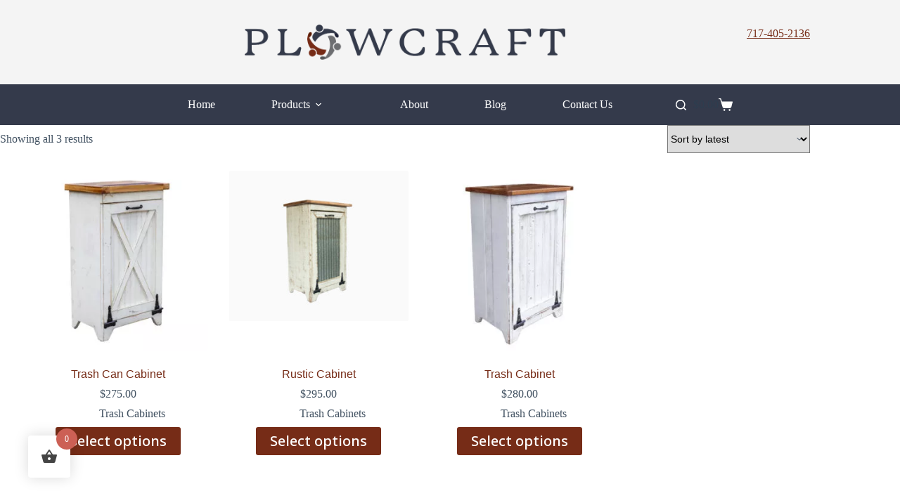

--- FILE ---
content_type: text/css
request_url: https://www.plowcraft.com/wp-content/litespeed/css/9dbb5950a6939f737c216953de812e44.css?ver=12e44
body_size: 8291
content:
#start-resizable-editor-section{display:none}.ugb--hover-lift,.ugb--hover-lift-more,.ugb--hover-lift-shadow,.ugb--hover-lift-shadow-staggered,.ugb--hover-lift-staggered,.ugb--hover-lower,.ugb--hover-lower-more,.ugb--hover-scale,.ugb--hover-scale-more,.ugb--hover-scale-shadow,.ugb--hover-shadow{transition:all .3s cubic-bezier(.84,.12,.59,.83)!important}.ugb--hover-lift-shadow-staggered,.ugb--hover-lift-staggered{transition-delay:.15s!important}.ugb--hover-lift-shadow-staggered h1,.ugb--hover-lift-shadow-staggered h2,.ugb--hover-lift-shadow-staggered h3,.ugb--hover-lift-shadow-staggered h4,.ugb--hover-lift-shadow-staggered h5,.ugb--hover-lift-shadow-staggered img,.ugb--hover-lift-staggered h1,.ugb--hover-lift-staggered h2,.ugb--hover-lift-staggered h3,.ugb--hover-lift-staggered h4,.ugb--hover-lift-staggered h5,.ugb--hover-lift-staggered img{transition:all .3s cubic-bezier(.84,.12,.59,.83)!important}.ugb--hover-lift-shadow-staggered:hover,.ugb--hover-lift-staggered:hover{transform:translateY(-10px)}.ugb--hover-lift-shadow-staggered:hover h1,.ugb--hover-lift-shadow-staggered:hover h2,.ugb--hover-lift-shadow-staggered:hover h3,.ugb--hover-lift-shadow-staggered:hover h4,.ugb--hover-lift-shadow-staggered:hover h5,.ugb--hover-lift-shadow-staggered:hover img,.ugb--hover-lift-staggered:hover h1,.ugb--hover-lift-staggered:hover h2,.ugb--hover-lift-staggered:hover h3,.ugb--hover-lift-staggered:hover h4,.ugb--hover-lift-staggered:hover h5,.ugb--hover-lift-staggered:hover img{transform:translateY(-5px)}.ugb--hover-lift-shadow-staggered:hover,.ugb--hover-lift-shadow:hover{box-shadow:0 5px 5px 0 rgb(18 63 82 / .035),0 0 0 1px #b0b5c133,0 10px 20px 0 #0000000d!important}.ugb--hover-lift-shadow:hover{transform:translateY(-10px)}.ugb--hover-lower:hover{transform:scale(.97)}.ugb--hover-lower-more:hover{transform:scale(.93)}.ugb--hover-scale:hover{transform:scale(1.03)}.ugb--hover-scale-more:hover{transform:scale(1.07)}.ugb--hover-scale-shadow:hover{box-shadow:0 5px 5px 0 rgb(18 63 82 / .035),0 0 0 1px #b0b5c133,0 5px 50px 0 #0000000d!important;transform:scale(1.03)}.ugb--hover-lift:hover{transform:translateY(-10px)}.ugb--hover-lift-more:hover{transform:translateY(-18px)}.ugb--hover-shadow:hover{box-shadow:0 5px 5px 0 rgb(18 63 82 / .035),0 0 0 1px #b0b5c133,0 5px 50px 0 #0000000d!important}.ugb--hover-lift-shadow-staggered.ugb--shadow-0:hover,.ugb--hover-lift-shadow.ugb--shadow-0:hover{box-shadow:none,0 10px 20px 0 #0000000d!important}.ugb--hover-scale-shadow.ugb--shadow-0:hover,.ugb--hover-shadow.ugb--shadow-0:hover{box-shadow:none,0 5px 50px 0 #0000000d!important}.ugb--hover-lift-shadow-staggered.ugb--shadow-1:hover,.ugb--hover-lift-shadow.ugb--shadow-1:hover{box-shadow:0 0 0 1px #7878781a,0 10px 20px 0 #0000000d!important}.ugb--hover-scale-shadow.ugb--shadow-1:hover,.ugb--hover-shadow.ugb--shadow-1:hover{box-shadow:0 0 0 1px #7878781a,0 5px 50px 0 #0000000d!important}.ugb--hover-lift-shadow-staggered.ugb--shadow-2:hover,.ugb--hover-lift-shadow.ugb--shadow-2:hover{box-shadow:0 0 0 2px #7878781a,0 10px 20px 0 #0000000d!important}.ugb--hover-scale-shadow.ugb--shadow-2:hover,.ugb--hover-shadow.ugb--shadow-2:hover{box-shadow:0 0 0 2px #7878781a,0 5px 50px 0 #0000000d!important}.ugb--hover-lift-shadow-staggered.ugb--shadow-3:hover,.ugb--hover-lift-shadow.ugb--shadow-3:hover{box-shadow:0 5px 5px 0 rgb(18 63 82 / .035),0 0 0 1px #b0b5c133,0 10px 20px 0 #0000000d!important}.ugb--hover-scale-shadow.ugb--shadow-3:hover,.ugb--hover-shadow.ugb--shadow-3:hover{box-shadow:0 5px 5px 0 rgb(18 63 82 / .035),0 0 0 1px #b0b5c133,0 5px 50px 0 #0000000d!important}.ugb--hover-lift-shadow-staggered.ugb--shadow-4:hover,.ugb--hover-lift-shadow.ugb--shadow-4:hover{box-shadow:0 2px 20px #9993,0 10px 20px 0 #0000000d!important}.ugb--hover-scale-shadow.ugb--shadow-4:hover,.ugb--hover-shadow.ugb--shadow-4:hover{box-shadow:0 2px 20px #9993,0 5px 50px 0 #0000000d!important}.ugb--hover-lift-shadow-staggered.ugb--shadow-5:hover,.ugb--hover-lift-shadow.ugb--shadow-5:hover{box-shadow:0 5px 30px -10px #123f524d,0 10px 20px 0 #0000000d!important}.ugb--hover-scale-shadow.ugb--shadow-5:hover,.ugb--hover-shadow.ugb--shadow-5:hover{box-shadow:0 5px 30px -10px #123f524d,0 5px 50px 0 #0000000d!important}.ugb--hover-lift-shadow-staggered.ugb--shadow-6:hover,.ugb--hover-lift-shadow.ugb--shadow-6:hover{box-shadow:0 10px 30px #0000000d,0 10px 20px 0 #0000000d!important}.ugb--hover-scale-shadow.ugb--shadow-6:hover,.ugb--hover-shadow.ugb--shadow-6:hover{box-shadow:0 10px 30px #0000000d,0 5px 50px 0 #0000000d!important}.ugb--hover-lift-shadow-staggered.ugb--shadow-7:hover,.ugb--hover-lift-shadow.ugb--shadow-7:hover{box-shadow:7px 5px 30px #48497926,0 10px 20px 0 #0000000d!important}.ugb--hover-scale-shadow.ugb--shadow-7:hover,.ugb--hover-shadow.ugb--shadow-7:hover{box-shadow:7px 5px 30px #48497926,0 5px 50px 0 #0000000d!important}.ugb--hover-lift-shadow-staggered.ugb--shadow-8:hover,.ugb--hover-lift-shadow.ugb--shadow-8:hover{box-shadow:0 10px 60px #0000001a,0 10px 20px 0 #0000000d!important}.ugb--hover-scale-shadow.ugb--shadow-8:hover,.ugb--hover-shadow.ugb--shadow-8:hover{box-shadow:0 10px 60px #0000001a,0 5px 50px 0 #0000000d!important}.ugb--hover-lift-shadow-staggered.ugb--shadow-9:hover,.ugb--hover-lift-shadow.ugb--shadow-9:hover{box-shadow:0 70px 130px -60px #48497961,0 10px 20px 0 #0000000d!important}.ugb--hover-scale-shadow.ugb--shadow-9:hover,.ugb--hover-shadow.ugb--shadow-9:hover{box-shadow:0 70px 130px -60px #48497961,0 5px 50px 0 #0000000d!important}.ugb-accordion.ugb-accordion--v2.ugb-accordion--design-line-colored .ugb-accordion__item{background-color:#fff;border-radius:12px;box-shadow:0 5px 5px 0 rgb(18 63 82 / .035),0 0 0 1px #b0b5c133;overflow:hidden;padding:35px}.ugb-accordion.ugb-accordion--v2.ugb-accordion--design-line-colored .ugb-accordion__content{overflow:hidden}.ugb-accordion.ugb-accordion--v2.ugb-accordion--design-line-colored .ugb-accordion__arrow,.ugb-accordion.ugb-accordion--v2.ugb-accordion--design-line-colored .ugb-accordion__item,.ugb-accordion.ugb-accordion--v2.ugb-accordion--design-line-colored .ugb-accordion__title{transition:all .3s ease-in-out;will-change:color,fill}.ugb-accordion.ugb-accordion--v2.ugb-accordion--design-line-colored .ugb-accordion__item{border-bottom:3px solid #0000001a;will-change:background,border-radius}.ugb-accordion.ugb-accordion--v2.ugb-accordion--design-line-colored .ugb-accordion__heading{border-radius:0;box-shadow:none}.ugb-accordion.ugb-accordion--v2.ugb-accordion--design-line-colored .ugb-accordion__content .ugb-accordion__content-inner{padding:35px 0 0}.ugb-accordion.ugb-accordion--v2.ugb-accordion--design-line-colored:not(.ugb-accordion--open) .ugb-accordion__item{background:#0000;border-bottom-left-radius:0!important;border-bottom-right-radius:0!important;box-shadow:none!important}.ugb-accordion.ugb-accordion--v2.ugb-accordion--design-line-colored.ugb-accordion--open .ugb-accordion__item{background-color:#fff;border-width:0!important}.ugb-accordion.ugb-accordion--v2.ugb-accordion--design-colored .ugb-accordion__item{background-color:#fff;border-radius:12px;box-shadow:0 5px 5px 0 rgb(18 63 82 / .035),0 0 0 1px #b0b5c133;overflow:hidden;padding:17.5px 35px}.ugb-accordion.ugb-accordion--v2.ugb-accordion--design-colored .ugb-accordion__content{overflow:hidden}.ugb-accordion.ugb-accordion--v2.ugb-accordion--design-colored .ugb-accordion__content .ugb-accordion__content-inner{padding:35px 0 0}.ugb-blockquote .ugb-inner-block>.ugb-block-content>*{display:flex;flex-direction:column}.ugb-blockquote.ugb-blockquote--v3.ugb-blockquote--design-centered-quote{text-align:center}.ugb-blockquote.ugb-blockquote--v3.ugb-blockquote--design-centered-quote .ugb-blockquote__quote{bottom:50%;left:50%;top:auto;transform:translateX(-50%) translateY(20%) scale(1.5)}.ugb-blockquote.ugb-blockquote--v3.ugb-blockquote--design-centered-quote .ugb-blockquote__text{margin:0 auto;max-width:30vw;width:100%}.ugb-blockquote.ugb-blockquote--v3.ugb-blockquote--design-huge .ugb-blockquote__text{-moz-osx-font-smoothing:grayscale;-webkit-font-smoothing:antialiased;font-family:Constantia,Lucida Bright,Lucidabright,"Lucida Serif",Lucida,"DejaVu Serif","Bitstream Vera Serif","Liberation Serif",Georgia,serif;font-size:40px;font-style:italic;font-weight:400;line-height:1.3em;text-rendering:optimizeLegibility}.ugb-blockquote.ugb-blockquote--v3.ugb-blockquote--design-highlight .ugb-blockquote__text{color:#222}.ugb-blockquote.ugb-blockquote--v3.ugb-blockquote--design-highlight .ugb-blockquote__content{background-color:#ddd;-webkit-box-decoration-break:clone;box-decoration-break:clone;box-shadow:-.2em 0 0 .5em #ddd,.2em 0 0 .5em #ddd;display:inline;font-size:30px;line-height:1.2em}.ugb-blockquote.ugb-blockquote--v3.ugb-blockquote--design-highlight .ugb-blockquote__content .ugb-blockquote__text{background:#ddd;display:inline;line-height:1.2em;position:relative}.ugb-blockquote.ugb-blockquote--v3.ugb-blockquote--design-highlight .ugb-blockquote__quote{z-index:-1}.ugb-blog-posts.ugb-blog-posts--v2.ugb-blog-posts--design-portfolio .ugb-blog-posts__featured-image-background,.ugb-blog-posts.ugb-blog-posts--v2.ugb-blog-posts--design-portfolio2 .ugb-blog-posts__featured-image-background{background-position:50%;background-size:cover;bottom:0;left:0;position:absolute!important;right:0;top:0;transition:all .4s ease-in-out;z-index:1!important}.ugb-blog-posts.ugb-blog-posts--v2.ugb-blog-posts--design-portfolio .ugb-blog-posts__item,.ugb-blog-posts.ugb-blog-posts--v2.ugb-blog-posts--design-portfolio2 .ugb-blog-posts__item{background:#000;border-radius:12px;margin-bottom:0;overflow:hidden;padding:300px 35px 35px;position:relative}.ugb-blog-posts.ugb-blog-posts--v2.ugb-blog-posts--design-portfolio .ugb-blog-posts__item:after,.ugb-blog-posts.ugb-blog-posts--v2.ugb-blog-posts--design-portfolio2 .ugb-blog-posts__item:after{background:linear-gradient(180deg,#0000 15%,#0000004d 50%,#000000b3);bottom:0;content:"";display:block;left:0;position:absolute;right:0;top:0;z-index:2}.ugb-blog-posts.ugb-blog-posts--v2.ugb-blog-posts--design-portfolio .ugb-blog-posts__item:hover .ugb-blog-posts__featured-image-background,.ugb-blog-posts.ugb-blog-posts--v2.ugb-blog-posts--design-portfolio2 .ugb-blog-posts__item:hover .ugb-blog-posts__featured-image-background{opacity:.6}.ugb-blog-posts.ugb-blog-posts--v2.ugb-blog-posts--design-portfolio .ugb-blog-posts__item *,.ugb-blog-posts.ugb-blog-posts--v2.ugb-blog-posts--design-portfolio2 .ugb-blog-posts__item *{position:relative;z-index:2}.ugb-blog-posts.ugb-blog-posts--v2.ugb-blog-posts--design-portfolio.ugb-blog-posts--has-bg-color .ugb-blog-posts__featured-image-background,.ugb-blog-posts.ugb-blog-posts--v2.ugb-blog-posts--design-portfolio2.ugb-blog-posts--has-bg-color .ugb-blog-posts__featured-image-background{opacity:.8}.ugb-blog-posts.ugb-blog-posts--v2.ugb-blog-posts--design-portfolio.ugb-blog-posts--has-bg-color .ugb-blog-posts__item:hover .ugb-blog-posts__featured-image-background,.ugb-blog-posts.ugb-blog-posts--v2.ugb-blog-posts--design-portfolio2.ugb-blog-posts--has-bg-color .ugb-blog-posts__item:hover .ugb-blog-posts__featured-image-background{opacity:.6}.ugb-blog-posts.ugb-blog-posts--v2.ugb-blog-posts--design-portfolio .ugb-blog-posts__content,.ugb-blog-posts.ugb-blog-posts--v2.ugb-blog-posts--design-portfolio2 .ugb-blog-posts__content{justify-content:flex-end;z-index:3!important}.ugb-blog-posts.ugb-blog-posts--v2.ugb-blog-posts--design-portfolio .ugb-blog-posts__content,.ugb-blog-posts.ugb-blog-posts--v2.ugb-blog-posts--design-portfolio .ugb-blog-posts__content a,.ugb-blog-posts.ugb-blog-posts--v2.ugb-blog-posts--design-portfolio2 .ugb-blog-posts__content,.ugb-blog-posts.ugb-blog-posts--v2.ugb-blog-posts--design-portfolio2 .ugb-blog-posts__content a{color:#fff}.ugb-blog-posts.ugb-blog-posts--v2.ugb-blog-posts--design-portfolio2 .ugb-blog-posts__item{padding:35px 15%}.ugb-blog-posts.ugb-blog-posts--v2.ugb-blog-posts--design-portfolio2 .ugb-blog-posts__content{justify-content:space-between}.ugb-blog-posts.ugb-blog-posts--v2.ugb-blog-posts--design-portfolio2 .ugb-blog-posts__content>:first-child{margin-bottom:60px}.ugb-blog-posts.ugb-blog-posts--v2.ugb-blog-posts--design-portfolio2 .ugb-blog-posts__category{order:1}.ugb-blog-posts.ugb-blog-posts--v2.ugb-blog-posts--design-portfolio2 .ugb-blog-posts__excerpt,.ugb-blog-posts.ugb-blog-posts--v2.ugb-blog-posts--design-portfolio2 .ugb-blog-posts__readmore,.ugb-blog-posts.ugb-blog-posts--v2.ugb-blog-posts--design-portfolio2 .ugb-blog-posts__title{order:3}.ugb-blog-posts.ugb-blog-posts--v2.ugb-blog-posts--design-portfolio2 .ugb-blog-posts__meta{order:5}.ugb-blog-posts.ugb-blog-posts--v2.ugb-blog-posts--design-portfolio2 .ugb-blog-posts__featured-image-background{opacity:.5}.ugb-blog-posts.ugb-blog-posts--v2.ugb-blog-posts--design-portfolio2 .ugb-blog-posts__item:hover .ugb-blog-posts__featured-image-background{opacity:.35}.ugb-blog-posts.ugb-blog-posts--v2.ugb-blog-posts--design-vertical-card .ugb-blog-posts__featured-image{border-radius:0;margin-bottom:0}.ugb-blog-posts.ugb-blog-posts--v2.ugb-blog-posts--design-vertical-card .ugb-blog-posts__featured-image img{height:150px}.ugb-blog-posts.ugb-blog-posts--v2.ugb-blog-posts--design-vertical-card .ugb-blog-posts__item{border-radius:12px}.ugb-blog-posts.ugb-blog-posts--v2.ugb-blog-posts--design-vertical-card .ugb-blog-posts__content{background-color:#fff;padding:35px}.ugb-blog-posts.ugb-blog-posts--v2.ugb-blog-posts--design-vertical-card .ugb-blog-posts__category{order:1}.ugb-blog-posts.ugb-blog-posts--v2.ugb-blog-posts--design-vertical-card .ugb-blog-posts__excerpt,.ugb-blog-posts.ugb-blog-posts--v2.ugb-blog-posts--design-vertical-card .ugb-blog-posts__readmore,.ugb-blog-posts.ugb-blog-posts--v2.ugb-blog-posts--design-vertical-card .ugb-blog-posts__title{order:3}.ugb-blog-posts.ugb-blog-posts--v2.ugb-blog-posts--design-vertical-card .ugb-blog-posts__meta{order:5}.ugb-blog-posts.ugb-blog-posts--v2.ugb-blog-posts--design-horizontal-card .ugb-blog-posts__item{border-radius:12px;flex-direction:row}.ugb-blog-posts.ugb-blog-posts--v2.ugb-blog-posts--design-horizontal-card .ugb-blog-posts__featured-image{border-radius:0;margin-bottom:0;order:2;width:auto}.ugb-blog-posts.ugb-blog-posts--v2.ugb-blog-posts--design-horizontal-card .ugb-blog-posts__featured-image a{display:block;height:100%}.ugb-blog-posts.ugb-blog-posts--v2.ugb-blog-posts--design-horizontal-card .ugb-blog-posts__featured-image img{height:100%!important;min-height:100%;width:300px}.ugb-blog-posts.ugb-blog-posts--v2.ugb-blog-posts--design-horizontal-card .ugb-blog-posts__content{background-color:#fff;padding:35px}.ugb-blog-posts.ugb-blog-posts--v2.ugb-blog-posts--design-horizontal-card .ugb-blog-posts__category{order:1}.ugb-blog-posts.ugb-blog-posts--v2.ugb-blog-posts--design-horizontal-card .ugb-blog-posts__excerpt,.ugb-blog-posts.ugb-blog-posts--v2.ugb-blog-posts--design-horizontal-card .ugb-blog-posts__readmore,.ugb-blog-posts.ugb-blog-posts--v2.ugb-blog-posts--design-horizontal-card .ugb-blog-posts__title{order:3}.ugb-blog-posts.ugb-blog-posts--v2.ugb-blog-posts--design-horizontal-card .ugb-blog-posts__meta{order:5}.ugb-blog-posts.ugb-blog-posts--v2.ugb-blog-posts--design-vertical-card2 .ugb-block-content{align-items:flex-start}.ugb-blog-posts.ugb-blog-posts--v2.ugb-blog-posts--design-vertical-card2 .ugb-blog-posts__item{background-color:#fff;border-radius:12px;padding:35px}.ugb-blog-posts.ugb-blog-posts--v2.ugb-blog-posts--design-vertical-card2 .ugb-blog-posts__category{order:1}.ugb-blog-posts.ugb-blog-posts--v2.ugb-blog-posts--design-vertical-card2 .ugb-blog-posts__excerpt,.ugb-blog-posts.ugb-blog-posts--v2.ugb-blog-posts--design-vertical-card2 .ugb-blog-posts__readmore,.ugb-blog-posts.ugb-blog-posts--v2.ugb-blog-posts--design-vertical-card2 .ugb-blog-posts__title{order:3}.ugb-blog-posts.ugb-blog-posts--v2.ugb-blog-posts--design-vertical-card2 .ugb-blog-posts__featured-image{order:9}.ugb-blog-posts.ugb-blog-posts--v2.ugb-blog-posts--design-vertical-card2 .ugb-blog-posts__meta{order:10}.ugb-blog-posts.ugb-blog-posts--v2.ugb-blog-posts--design-image-card .ugb-block-content{align-items:flex-start}.ugb-blog-posts.ugb-blog-posts--v2.ugb-blog-posts--design-image-card .ugb-blog-posts__item{border-radius:12px}.ugb-blog-posts.ugb-blog-posts--v2.ugb-blog-posts--design-image-card .ugb-blog-posts__content,.ugb-blog-posts.ugb-blog-posts--v2.ugb-blog-posts--design-image-card .ugb-blog-posts__header{padding:35px}.ugb-blog-posts.ugb-blog-posts--v2.ugb-blog-posts--design-image-card .ugb-blog-posts__header{display:flex;flex-direction:column;justify-content:flex-end;min-height:400px;position:relative}.ugb-blog-posts.ugb-blog-posts--v2.ugb-blog-posts--design-image-card .ugb-blog-posts__header>*{position:relative;z-index:3}.ugb-blog-posts.ugb-blog-posts--v2.ugb-blog-posts--design-image-card .ugb-blog-posts__header>:last-child{margin-bottom:0}.ugb-blog-posts.ugb-blog-posts--v2.ugb-blog-posts--design-image-card .ugb-blog-posts__header>*,.ugb-blog-posts.ugb-blog-posts--v2.ugb-blog-posts--design-image-card .ugb-blog-posts__header>* a{color:#fff}.ugb-blog-posts.ugb-blog-posts--v2.ugb-blog-posts--design-image-card .ugb-blog-posts__header:after{background:linear-gradient(180deg,#0000 15%,#0000004d 50%,#000000b3);bottom:0;content:"";display:block;left:0;position:absolute;right:0;top:0;z-index:2}.ugb-blog-posts.ugb-blog-posts--v2.ugb-blog-posts--design-image-card .ugb-blog-posts__header:before{background:#000;bottom:0;content:"";display:block;left:0;opacity:0;position:absolute;right:0;top:0;transition:all .7s ease-in-out;z-index:2}.ugb-blog-posts.ugb-blog-posts--v2.ugb-blog-posts--design-image-card .ugb-blog-posts__featured-image-background{background-position:50%;background-size:cover;bottom:0;left:0;position:absolute!important;right:0;top:0;transition:all .4s ease-in-out;z-index:1!important}.ugb-blog-posts.ugb-blog-posts--v2.ugb-blog-posts--design-image-card .ugb-blog-posts__content{background-color:#fff}.ugb-blog-posts.ugb-blog-posts--v2 .ugb-button-container{grid-column:1/-1;text-align:center}.ugb-blog-posts__item{opacity:1;transform:translateY(0);transition:all .7s cubic-bezier(.2,.6,.4,1)}.ugb-blog-posts__item.ugb-blog-posts--hide{opacity:0;transform:translateY(45px)}.ugb-blog-posts__load-more-button.ugb-blog-posts--busy{animation:blog_posts_load_more_busy 1.2s ease-in-out infinite}@keyframes blog_posts_load_more_busy{0%{opacity:1}50%{opacity:.85}to{opacity:1}}.ugb-blog-posts__pagination .ugb-button{margin:8px;text-decoration:none}.ugb-blog-posts__pagination .ugb-button.dots,.ugb-blog-posts__pagination .ugb-button.is-active{cursor:default;pointer-events:none}.ugb-blog-posts__pagination .ugb-button.is-active .ugb-button--inner{color:var(--s-primary-color,#2091e1)!important}.ugb-blog-posts__pagination .ugb-button.ugb-button--design-ghost:focus,.ugb-blog-posts__pagination .ugb-button.ugb-button--design-link:focus,.ugb-blog-posts__pagination .ugb-button.ugb-button--design-plain:focus{background-color:inherit!important;text-decoration:none!important}.ugb-blog-posts__pagination .ugb-button.is-active:not(.ugb-button--design-ghost):not(.ugb-button--design-link):not(.ugb-button--design-plain){background-color:#fff}.ugb-cta.ugb-cta--design-horizontal .ugb-cta__item{grid-gap:35px;align-items:center;display:grid;grid-auto-columns:auto;grid-auto-flow:column;text-align:center}.ugb-cta.ugb-cta--design-horizontal .ugb-cta__title{text-align:left}.ugb-cta.ugb-cta--design-horizontal .ugb-cta__description,.ugb-cta.ugb-cta--design-horizontal .ugb-cta__title,.ugb-cta.ugb-cta--design-horizontal-2 .ugb-cta__description{margin-bottom:0}.ugb-cta.ugb-cta--design-horizontal-2 .ugb-cta__item{grid-gap:35px;align-items:center;display:grid;grid-auto-columns:auto;grid-auto-flow:column}.ugb-cta.ugb-cta--design-horizontal-2 .ugb-cta__item .ugb-cta__description,.ugb-cta.ugb-cta--design-horizontal-2 .ugb-cta__item .ugb-cta__title{text-align:left}.ugb-cta.ugb-cta--design-horizontal-2 .ugb-cta__item .ugb-button-container{text-align:right}.ugb-cta.ugb-cta--design-horizontal-3 .ugb-cta__title{margin-bottom:0}.ugb-cta.ugb-cta--design-horizontal-3 .ugb-cta__item{grid-gap:35px;align-items:flex-start;display:grid;grid-auto-columns:auto;grid-auto-flow:column}.ugb-cta.ugb-cta--design-horizontal-3 .ugb-cta__item .ugb-cta__title{text-align:left}.ugb-cta.ugb-cta--design-horizontal-3 .ugb-cta__item .ugb-button-container,.ugb-cta.ugb-cta--design-horizontal-3 .ugb-cta__item .ugb-cta__description{text-align:right}.ugb-cta.ugb-cta--design-split-centered .ugb-cta__title{margin-bottom:0}.ugb-cta.ugb-cta--design-split-centered .ugb-cta__item{grid-gap:35px;align-items:center;display:grid;grid-auto-columns:auto;grid-auto-flow:column}.ugb-cta.ugb-cta--design-split-centered .ugb-cta__item .ugb-cta__title{text-align:right}.ugb-cta.ugb-cta--design-split-centered .ugb-cta__item .ugb-button-container,.ugb-cta.ugb-cta--design-split-centered .ugb-cta__item .ugb-cta__description{text-align:left}.ugb-card.ugb-card--v2.ugb-card--design-horizontal .ugb-card__item{flex-direction:row}.ugb-card.ugb-card--v2.ugb-card--design-horizontal .ugb-card__image{height:auto;width:50%}.ugb-card.ugb-card--v2.ugb-card--design-faded .ugb-card__item,.ugb-card.ugb-card--v2.ugb-card--design-full .ugb-card__item{background:#000;position:relative}.ugb-card.ugb-card--v2.ugb-card--design-faded .ugb-card__image,.ugb-card.ugb-card--v2.ugb-card--design-full .ugb-card__image{bottom:0;height:auto;left:0;opacity:.6;position:absolute;right:0;top:0;width:auto}.ugb-card.ugb-card--v2.ugb-card--design-faded .ugb-card__content,.ugb-card.ugb-card--v2.ugb-card--design-full .ugb-card__content{position:relative;z-index:3}.ugb-card.ugb-card--v2.ugb-card--design-faded .ugb-card__description,.ugb-card.ugb-card--v2.ugb-card--design-faded .ugb-card__subtitle,.ugb-card.ugb-card--v2.ugb-card--design-faded .ugb-card__title,.ugb-card.ugb-card--v2.ugb-card--design-full .ugb-card__description,.ugb-card.ugb-card--v2.ugb-card--design-full .ugb-card__subtitle,.ugb-card.ugb-card--v2.ugb-card--design-full .ugb-card__title{color:#fff}.ugb-card.ugb-card--v2.ugb-card--design-faded .ugb-card__item{background:#fff}.ugb-card.ugb-card--v2.ugb-card--design-faded .ugb-card__image{opacity:.3}.ugb-card.ugb-card--v2.ugb-card--design-faded .ugb-card__description,.ugb-card.ugb-card--v2.ugb-card--design-faded .ugb-card__subtitle,.ugb-card.ugb-card--v2.ugb-card--design-faded .ugb-card__title{color:#222}.ugb-card.ugb-card--v2.ugb-card--design-faded .ugb-card__content{padding-top:300px}.ugb-columns.ugb-columns--design-uneven.ugb-columns--columns-2>.ugb-inner-block>.ugb-block-content>.ugb-columns__item{grid-template-areas:"one two";grid-template-columns:1fr 1fr;grid-template-rows:auto}.ugb-columns.ugb-columns--design-uneven.ugb-columns--columns-3>.ugb-inner-block>.ugb-block-content>.ugb-columns__item{grid-template-areas:"one two" "one three";grid-template-columns:1fr 1fr;grid-template-rows:auto auto}.ugb-columns.ugb-columns--design-uneven.ugb-columns--columns-4>.ugb-inner-block>.ugb-block-content>.ugb-columns__item{grid-template-areas:"one two  three" "one four four";grid-template-columns:1fr .5fr .5fr;grid-template-rows:auto auto}.ugb-columns.ugb-columns--design-uneven.ugb-columns--columns-5>.ugb-inner-block>.ugb-block-content>.ugb-columns__item{grid-template-areas:"one two  three" "one four five";grid-template-columns:1fr .5fr .5fr;grid-template-rows:auto auto}.ugb-columns.ugb-columns--design-uneven.ugb-columns--columns-6>.ugb-inner-block>.ugb-block-content>.ugb-columns__item{grid-template-areas:"one two  three" "one four five" "one six  six";grid-template-columns:1fr .5fr .5fr;grid-template-rows:auto auto auto}.ugb-columns.ugb-columns--design-uneven.ugb-columns--reverse.ugb-columns--columns-3>.ugb-inner-block>.ugb-block-content>.ugb-columns__item{grid-template-areas:"one   two" "three two";grid-template-columns:1fr 1fr;grid-template-rows:auto auto}.ugb-columns.ugb-columns--design-uneven.ugb-columns--reverse.ugb-columns--columns-4>.ugb-inner-block>.ugb-block-content>.ugb-columns__item{grid-template-areas:"one  three two" "four four  two";grid-template-columns:.5fr .5fr 1fr;grid-template-rows:auto auto}.ugb-columns.ugb-columns--design-uneven.ugb-columns--reverse.ugb-columns--columns-5>.ugb-inner-block>.ugb-block-content>.ugb-columns__item{grid-template-areas:"one  three two" "four five  two";grid-template-columns:.5fr .5fr 1fr;grid-template-rows:auto auto}.ugb-columns.ugb-columns--design-uneven.ugb-columns--reverse.ugb-columns--columns-6>.ugb-inner-block>.ugb-block-content>.ugb-columns__item{grid-template-areas:"one  three two" "four five  two" "six  six   two";grid-template-columns:.5fr .5fr 1fr;grid-template-rows:auto auto auto}.ugb-columns.ugb-columns--design-uneven-2.ugb-columns--columns-2>.ugb-inner-block>.ugb-block-content>.ugb-columns__item{grid-template-areas:"one two";grid-template-columns:1fr 1fr;grid-template-rows:auto}.ugb-columns.ugb-columns--design-uneven-2.ugb-columns--columns-3>.ugb-inner-block>.ugb-block-content>.ugb-columns__item{grid-template-areas:"one two   two" "one three three";grid-template-columns:1fr .5fr .5fr;grid-template-rows:auto auto}.ugb-columns.ugb-columns--design-uneven-2.ugb-columns--columns-4>.ugb-inner-block>.ugb-block-content>.ugb-columns__item{grid-template-areas:"one two   two" "one three four";grid-template-columns:2fr 1fr 1fr;grid-template-rows:auto auto}.ugb-columns.ugb-columns--design-uneven-2.ugb-columns--columns-5>.ugb-inner-block>.ugb-block-content>.ugb-columns__item{grid-template-areas:"one two   two  two" "one three four five";grid-template-columns:3fr 1fr 1fr 1fr;grid-template-rows:auto auto}.ugb-columns.ugb-columns--design-uneven-2.ugb-columns--columns-6>.ugb-inner-block>.ugb-block-content>.ugb-columns__item{grid-template-areas:"one two   two  two" "one three four five" "one six   six  six";grid-template-columns:3fr 1fr 1fr 1fr;grid-template-rows:auto auto auto}.ugb-columns.ugb-columns--design-uneven-2.ugb-columns--reverse.ugb-columns--columns-2>.ugb-inner-block>.ugb-block-content>.ugb-columns__item{grid-template-areas:"one two";grid-template-columns:1fr 1fr;grid-template-rows:auto}.ugb-columns.ugb-columns--design-uneven-2.ugb-columns--reverse.ugb-columns--columns-3>.ugb-inner-block>.ugb-block-content>.ugb-columns__item{grid-template-areas:"one   one   two" "three three two";grid-template-columns:1fr 1fr 2fr;grid-template-rows:auto auto}.ugb-columns.ugb-columns--design-uneven-2.ugb-columns--reverse.ugb-columns--columns-4>.ugb-inner-block>.ugb-block-content>.ugb-columns__item{grid-template-areas:"one   one  two" "three four two";grid-template-columns:1fr 1fr 2fr;grid-template-rows:auto auto}.ugb-columns.ugb-columns--design-uneven-2.ugb-columns--reverse.ugb-columns--columns-5>.ugb-inner-block>.ugb-block-content>.ugb-columns__item{grid-template-areas:"one   one  one  two" "three four five two";grid-template-columns:1fr 1fr 1fr 3fr;grid-template-rows:auto auto}.ugb-columns.ugb-columns--design-uneven-2.ugb-columns--reverse.ugb-columns--columns-6>.ugb-inner-block>.ugb-block-content>.ugb-columns__item{grid-template-areas:"one   one  one  two" "three four five two" "six   six  six  two";grid-template-columns:1fr 1fr 1fr 3fr;grid-template-rows:auto auto auto}.ugb-columns.ugb-columns--design-tiled.ugb-columns--columns-2>.ugb-inner-block>.ugb-block-content>.ugb-columns__item{grid-template-areas:"one two";grid-template-columns:1fr 1fr;grid-template-rows:auto}.ugb-columns.ugb-columns--design-tiled.ugb-columns--columns-3>.ugb-inner-block>.ugb-block-content>.ugb-columns__item{grid-template-areas:"one two" "one three";grid-template-columns:1fr 2fr;grid-template-rows:auto auto}.ugb-columns.ugb-columns--design-tiled.ugb-columns--columns-4>.ugb-inner-block>.ugb-block-content>.ugb-columns__item{grid-template-areas:"one two  two  three" "one four four four";grid-template-columns:1fr 1fr 1fr 1fr;grid-template-rows:auto auto}.ugb-columns.ugb-columns--design-tiled.ugb-columns--columns-5>.ugb-inner-block>.ugb-block-content>.ugb-columns__item{grid-template-areas:"one two  two  three" "one four five five";grid-template-columns:1fr 1fr 1fr 1fr;grid-template-rows:auto auto}.ugb-columns.ugb-columns--design-tiled.ugb-columns--columns-6>.ugb-inner-block>.ugb-block-content>.ugb-columns__item{grid-template-areas:"one two  two  three six" "one four five five  six";grid-template-columns:1fr 1fr 1fr 1fr 1fr;grid-template-rows:auto auto}.ugb-columns.ugb-columns--design-tiled.ugb-columns--reverse.ugb-columns--columns-2>.ugb-inner-block>.ugb-block-content>.ugb-columns__item{grid-template-areas:"one two";grid-template-columns:1fr 1fr;grid-template-rows:auto}.ugb-columns.ugb-columns--design-tiled.ugb-columns--reverse.ugb-columns--columns-3>.ugb-inner-block>.ugb-block-content>.ugb-columns__item{grid-template-areas:"one two" "three two";grid-template-columns:2fr 1fr;grid-template-rows:auto auto}.ugb-columns.ugb-columns--design-tiled.ugb-columns--reverse.ugb-columns--columns-4>.ugb-inner-block>.ugb-block-content>.ugb-columns__item{grid-template-areas:"one  three three two" "four four  four  two";grid-template-columns:1fr 1fr 1fr 1fr;grid-template-rows:auto auto}.ugb-columns.ugb-columns--design-tiled.ugb-columns--reverse.ugb-columns--columns-5>.ugb-inner-block>.ugb-block-content>.ugb-columns__item{grid-template-areas:"one  three three two" "four four  five  two";grid-template-columns:1fr 1fr 1fr 1fr;grid-template-rows:auto auto}.ugb-columns.ugb-columns--design-tiled.ugb-columns--reverse.ugb-columns--columns-6>.ugb-inner-block>.ugb-block-content>.ugb-columns__item{grid-template-areas:"six one  three three two" "six four four  five  two";grid-template-columns:1fr 1fr 1fr 1fr 1fr;grid-template-rows:auto auto}.ugb-container.ugb-container--v2 .ugb-container__image{background-position:50%;background-size:cover}.ugb-container.ugb-container--v2.ugb-container--design-image>.ugb-inner-block>.ugb-block-content>.ugb-container__wrapper{padding:0}.ugb-container.ugb-container--v2.ugb-container--design-image>.ugb-inner-block>.ugb-block-content>.ugb-container__wrapper>.ugb-container__image{height:300px;width:100%}.ugb-container.ugb-container--v2.ugb-container--design-image>.ugb-inner-block>.ugb-block-content>.ugb-container__wrapper>.ugb-container__side{padding:60px 35px}.ugb-container.ugb-container--v2.ugb-container--design-image2>.ugb-inner-block>.ugb-block-content>.ugb-container__wrapper,.ugb-container.ugb-container--v2.ugb-container--design-image3>.ugb-inner-block>.ugb-block-content>.ugb-container__wrapper{align-items:stretch;flex-direction:row;padding:0}.ugb-container.ugb-container--v2.ugb-container--design-image2>.ugb-inner-block>.ugb-block-content>.ugb-container__wrapper>.ugb-container__image,.ugb-container.ugb-container--v2.ugb-container--design-image3>.ugb-inner-block>.ugb-block-content>.ugb-container__wrapper>.ugb-container__image{flex-shrink:0;height:auto;width:50%}.ugb-container.ugb-container--v2.ugb-container--design-image2>.ugb-inner-block>.ugb-block-content>.ugb-container__wrapper>.ugb-container__side,.ugb-container.ugb-container--v2.ugb-container--design-image3>.ugb-inner-block>.ugb-block-content>.ugb-container__wrapper>.ugb-container__side{flex:1;padding:60px 35px}.ugb-container.ugb-container--v2.ugb-container--design-image3>.ugb-inner-block>.ugb-block-content>.ugb-container__wrapper{flex-direction:row-reverse}.ugb-count-up.ugb-countup--v4.ugb-countup--design-side .ugb-countup__item{grid-gap:17.5px;align-items:center;display:grid;flex-direction:row;grid-template-columns:1fr 1fr;justify-content:center;text-align:left}.ugb-count-up.ugb-countup--v4.ugb-countup--design-side .ugb-countup__counter{margin-bottom:0;text-align:right}.ugb-count-up.ugb-countup--v4.ugb-countup--design-side .ugb-countup__description,.ugb-count-up.ugb-countup--v4.ugb-countup--design-side .ugb-countup__title{margin-bottom:0}.ugb-count-up.ugb-countup--v4.ugb-count-up.ugb-countup--design-abstract .ugb-countup__item,.ugb-countup.ugb-countup--design-abstract .ugb-countup__item{display:flex;flex-direction:column;position:relative;text-align:right}.ugb-count-up.ugb-countup--v4.ugb-count-up.ugb-countup--design-abstract .ugb-countup__counter,.ugb-countup.ugb-countup--design-abstract .ugb-countup__counter{margin-bottom:0;margin-right:35px;opacity:.3;transform:scale(1.2);transform-origin:right;z-index:1}.ugb-count-up.ugb-countup--v4.ugb-count-up.ugb-countup--design-abstract .ugb-countup__side,.ugb-countup.ugb-countup--design-abstract .ugb-countup__side{margin-top:-17.5px!important;position:relative;z-index:2}.ugb-count-up.ugb-countup--v4.ugb-count-up.ugb-countup--design-boxed .ugb-countup__item,.ugb-countup.ugb-countup--design-boxed .ugb-countup__item{background-color:#fff;border-radius:12px;box-shadow:0 5px 5px 0 rgb(18 63 82 / .035),0 0 0 1px #b0b5c133;overflow:hidden;padding:35px;text-align:left}.ugb-feature.ugb-feature--v2.ugb-feature--design-half .ugb-feature__item{grid-gap:0;align-items:stretch;background-color:#fff;border-radius:12px;box-shadow:0 5px 5px 0 rgb(18 63 82 / .035),0 0 0 1px #b0b5c133;overflow:hidden;padding:0}.ugb-feature.ugb-feature--v2.ugb-feature--design-half .ugb-feature__image{background-position:50%;background-size:cover;height:100%;width:100%}.ugb-feature.ugb-feature--v2.ugb-feature--design-half .ugb-feature__content{display:flex;flex-direction:column;justify-content:center;padding:60px 35px}.ugb-feature.ugb-feature--v2[class*=ugb-feature--design-overlap] .ugb-feature__content{background-color:#fff;border-radius:12px;box-shadow:0 5px 5px 0 rgb(18 63 82 / .035),0 0 0 1px #b0b5c133;overflow:hidden;padding:60px 35px}.ugb-feature.ugb-feature--v2[class*=ugb-feature--design-overlap] .ugb-feature__item{display:block;min-height:400px;position:relative}.ugb-feature.ugb-feature--v2[class*=ugb-feature--design-overlap] .ugb-feature__content{position:absolute;top:50%;transform:translateY(-50%);width:50%;z-index:2}.ugb-feature.ugb-feature--v2[class*=ugb-feature--design-overlap] .ugb-feature__image-side{margin-left:50px;min-height:400px;position:relative;z-index:1}.ugb-feature.ugb-feature--v2[class*=ugb-feature--design-overlap] .ugb-feature__image{height:auto;margin:0 0 0 auto}.ugb-feature.ugb-feature--v2[class*=ugb-feature--design-overlap].ugb-feature--invert .ugb-feature__image{margin:0 auto 0 0}.ugb-feature.ugb-feature--v2[class*=ugb-feature--design-overlap].ugb-feature--invert .ugb-feature__content{right:0}.ugb-feature.ugb-feature--v2[class*=ugb-feature--design-overlap].ugb-feature--invert .ugb-feature__image-side{margin-left:0;margin-right:50px}.ugb-feature.ugb-feature--v2.ugb-feature--design-overlap4 .ugb-feature__image,.ugb-feature.ugb-feature--v2.ugb-feature--design-overlap5 .ugb-feature__image{margin:0 auto}.ugb-feature.ugb-feature--v2[class*=ugb-feature--design-overlap-bg] .ugb-feature__image{background-position:50%;background-size:cover;height:100%;left:50px;position:absolute;width:calc(100% - 50px)}.ugb-feature.ugb-feature--v2[class*=ugb-feature--design-overlap-bg].ugb-feature--invert .ugb-feature__image{left:0;right:50px}.ugb-feature.ugb-feature--v2.ugb-feature--design-overlap-bg2 .ugb-feature__content,.ugb-feature.ugb-feature--v2.ugb-feature--design-overlap-bg3 .ugb-feature__content,.ugb-feature.ugb-feature--v2.ugb-feature--design-overlap2 .ugb-feature__content,.ugb-feature.ugb-feature--v2.ugb-feature--design-overlap3 .ugb-feature__content{bottom:0;top:auto;transform:none;width:75%}.ugb-feature.ugb-feature--v2.ugb-feature--design-overlap-bg2 .ugb-feature__image-side,.ugb-feature.ugb-feature--v2.ugb-feature--design-overlap-bg3 .ugb-feature__image-side,.ugb-feature.ugb-feature--v2.ugb-feature--design-overlap2 .ugb-feature__image-side,.ugb-feature.ugb-feature--v2.ugb-feature--design-overlap3 .ugb-feature__image-side{padding-bottom:50px}.ugb-feature.ugb-feature--v2.ugb-feature--design-overlap3 .ugb-feature__content{bottom:auto;top:0}.ugb-feature.ugb-feature--v2.ugb-feature--design-overlap3 .ugb-feature__image-side{padding-bottom:0;padding-top:50px}.ugb-feature.ugb-feature--v2.ugb-feature--design-overlap-bg4 .ugb-feature__content,.ugb-feature.ugb-feature--v2.ugb-feature--design-overlap-bg5 .ugb-feature__content,.ugb-feature.ugb-feature--v2.ugb-feature--design-overlap4 .ugb-feature__content,.ugb-feature.ugb-feature--v2.ugb-feature--design-overlap5 .ugb-feature__content{bottom:0;left:50%;top:auto;transform:translateX(-50%);width:60%}.ugb-feature.ugb-feature--v2.ugb-feature--design-overlap-bg4 .ugb-feature__image-side,.ugb-feature.ugb-feature--v2.ugb-feature--design-overlap-bg5 .ugb-feature__image-side,.ugb-feature.ugb-feature--v2.ugb-feature--design-overlap4 .ugb-feature__image-side,.ugb-feature.ugb-feature--v2.ugb-feature--design-overlap5 .ugb-feature__image-side{margin-left:0;padding-bottom:50px}.ugb-feature.ugb-feature--v2.ugb-feature--design-overlap5 .ugb-feature__content{bottom:auto;top:0}.ugb-feature.ugb-feature--v2.ugb-feature--design-overlap5 .ugb-feature__image-side{padding-bottom:0;padding-top:50px}.ugb-feature.ugb-feature--v2[class*=ugb-feature--design-overlap-bg] .ugb-feature__item{height:500px}.ugb-feature.ugb-feature--v2.ugb-feature--design-overlap-bg2 .ugb-feature__image,.ugb-feature.ugb-feature--v2.ugb-feature--design-overlap-bg3 .ugb-feature__image{height:calc(100% - 50px)}.ugb-feature.ugb-feature--v2.ugb-feature--design-overlap-bg3 .ugb-feature__image{bottom:0;top:auto}.ugb-feature.ugb-feature--v2.ugb-feature--design-overlap-bg3 .ugb-feature__content{bottom:auto;top:0}.ugb-feature.ugb-feature--v2.ugb-feature--design-overlap-bg4 .ugb-feature__image,.ugb-feature.ugb-feature--v2.ugb-feature--design-overlap-bg5 .ugb-feature__image{bottom:50px;height:calc(100% - 50px);left:0;width:100%}.ugb-feature.ugb-feature--v2.ugb-feature--design-overlap-bg5 .ugb-feature__image{bottom:0;height:calc(100% - 50px);top:50px}.ugb-feature.ugb-feature--v2.ugb-feature--design-overlap-bg5 .ugb-feature__content{bottom:auto;top:0}.ugb-feature-grid.ugb-feature-grid--v2.ugb-feature-grid--design-horizontal .ugb-feature-grid__item{grid-gap:35px;display:grid;grid-auto-columns:auto 1fr;grid-auto-flow:column;text-align:left}.ugb-feature-grid.ugb-feature-grid--v2.ugb-feature-grid--design-horizontal .ugb-feature-grid__image{margin:0}.ugb-feature-grid.ugb-feature-grid--v2.ugb-feature-grid--design-horizontal .ugb-feature-grid__image img{min-width:50px}.ugb-feature-grid.ugb-feature-grid--v2.ugb-feature-grid--design-large-mid .ugb-block-content{grid-auto-columns:minmax(0,1fr) minmax(0,1.5fr)}.ugb-feature-grid.ugb-feature-grid--v2.ugb-feature-grid--design-large-mid.ugb-feature-grid--columns-4 .ugb-block-content{grid-auto-columns:minmax(0,1fr) minmax(0,1.5fr) minmax(0,1.5fr) minmax(0,1fr)}.ugb-feature-grid.ugb-feature-grid--v2.ugb-feature-grid--design-large-mid .ugb-feature-grid__item1,.ugb-feature-grid.ugb-feature-grid--v2.ugb-feature-grid--design-large-mid.ugb-feature-grid--columns-3 .ugb-feature-grid__item3,.ugb-feature-grid.ugb-feature-grid--v2.ugb-feature-grid--design-large-mid.ugb-feature-grid--columns-4 .ugb-feature-grid__item4{background-color:initial!important;border:0;border-radius:0!important;box-shadow:none;padding:17.5px 35px}.ugb-feature-grid.ugb-feature-grid--v2.ugb-feature-grid--design-large-mid .ugb-feature-grid__item{justify-content:center}.ugb-header.ugb-header--v3.ugb-header--design-half-overlay .ugb-header__item{padding:0}.ugb-header.ugb-header--v3.ugb-header--design-half-overlay .ugb-content-wrapper{background:#0006;padding:150px 35px!important;width:60%}.ugb-header.ugb-header--v3.ugb-header--design-half-overlay .ugb-header__item.ugb--full-height .ugb-content-wrapper{display:flex;flex:1;flex-direction:column;height:100%;justify-content:center}.ugb-header.ugb-header--v3.ugb-header--design-half-overlay.ugb-header--invert .ugb-content-wrapper{margin-left:auto;margin-right:0}.ugb-header.ugb-header--v3.ugb-header--design-side-overlay .ugb-header__item{padding:70px}.ugb-header.ugb-header--v3.ugb-header--design-side-overlay .ugb-content-wrapper{background:#0006;padding:150px 35px!important;width:60%}.ugb-header.ugb-header--v3.ugb-header--design-side-overlay.ugb-header--invert .ugb-content-wrapper{margin-left:auto;margin-right:0}.ugb-header.ugb-header--v3.ugb-header--design-center-overlay .ugb-header__item{padding:70px}.ugb-header.ugb-header--v3.ugb-header--design-center-overlay .ugb-content-wrapper{background:#0006;margin-left:auto;margin-right:auto;padding:150px 35px!important}.ugb-header.ugb-header--v3.ugb-header--design-half .ugb-header__item{padding:0}.ugb-header.ugb-header--v3.ugb-header--design-half .ugb-content-wrapper{padding:150px 35px!important;width:50%}.ugb-header.ugb-header--v3.ugb-header--design-half.ugb-header--invert .ugb-content-wrapper{margin-left:auto}.ugb-header--design-huge .ugb-header__buttons{justify-content:flex-start}.ugb-header.ugb-header--v3.ugb-header--design-huge{text-align:left}.ugb-header.ugb-header--v3.ugb-header--design-huge .ugb-header__title{font-size:calc(3vw + 2rem);grid-column:1/2;grid-row:1/2;text-align:center}.ugb-header.ugb-header--v3.ugb-header--design-huge .ugb-content-wrapper{grid-column-gap:35px;display:grid;grid-template-columns:3fr 1fr;grid-template-rows:auto 1fr}.ugb-header.ugb-header--v3.ugb-header--design-huge .ugb-header__subtitle{align-self:flex-end;grid-column:2/3;grid-row:1/3}.ugb-header.ugb-header--v3.ugb-header--design-huge .ugb-header__buttons{align-items:flex-start;grid-column:1/2;grid-row:2/3}.ugb-image-box.ugb-image-box--v4.ugb-image-box--design-box .ugb-image-box__item:after{border:1px solid #fff;bottom:0;content:"";left:0;margin:35px;opacity:0;pointer-events:none;position:absolute;right:0;top:0;transform:scale(.9);transition:all .2s cubic-bezier(.84,.12,.59,.83);z-index:4}.ugb-image-box.ugb-image-box--v4.ugb-image-box--design-box .ugb-image-box__item:hover:after{opacity:1;transform:scale(1)}.ugb-image-box.ugb-image-box--v4.ugb-image-box--design-box .ugb-image-box__content{padding-left:17.5px;padding-right:17.5px}.ugb-image-box.ugb-image-box--v4.ugb-image-box--design-box .ugb-image-box__description{margin-bottom:0}.ugb-image-box.ugb-image-box--v4.ugb-image-box--design-box.ugb-image-box--with-arrow .ugb-image-box__item{padding-bottom:87.5px}.ugb-image-box.ugb-image-box--v4.ugb-image-box--design-box .ugb-image-box__subtitle{opacity:0;transform:translateY(30px);transition-delay:.1s}.ugb-image-box.ugb-image-box--v4.ugb-image-box--design-box .ugb-image-box__title{transform:translateY(20px)}.ugb-image-box.ugb-image-box--v4.ugb-image-box--design-box .ugb-image-box__description{opacity:0;transform:translateY(-20px)}.ugb-image-box.ugb-image-box--v4.ugb-image-box--design-box .ugb-image-box__arrow{bottom:52.5px;left:52.5px;opacity:0;right:52.5px;transform:translateY(30px);transition-delay:.1s}.ugb-image-box.ugb-image-box--v4.ugb-image-box--design-box .ugb-image-box__item:hover .ugb-image-box__arrow,.ugb-image-box.ugb-image-box--v4.ugb-image-box--design-box .ugb-image-box__item:hover .ugb-image-box__description,.ugb-image-box.ugb-image-box--v4.ugb-image-box--design-box .ugb-image-box__item:hover .ugb-image-box__subtitle,.ugb-image-box.ugb-image-box--v4.ugb-image-box--design-box .ugb-image-box__item:hover .ugb-image-box__title{opacity:1;transform:translateY(0)}.ugb-image-box.ugb-image-box--v4.ugb-image-box--design-captioned .ugb-image-box__arrow{bottom:auto;left:35px;position:absolute;right:35px;top:35px}.ugb-image-box.ugb-image-box--v4.ugb-image-box--design-captioned .ugb-image-box__item{padding:0}.ugb-image-box.ugb-image-box--v4.ugb-image-box--design-captioned .ugb-image-box__content,.ugb-image-box.ugb-image-box--v4.ugb-image-box--design-captioned .ugb-image-box__header{background:#0000004d;padding:17.5px 35px}.ugb-image-box.ugb-image-box--v4.ugb-image-box--design-captioned .ugb-image-box__content{left:0;padding-top:0;position:absolute;right:0;top:100%}.ugb-image-box.ugb-image-box--v4.ugb-image-box--design-captioned .ugb-image-box__header{bottom:100%;left:0;padding-bottom:0;position:absolute;right:0}.ugb-image-box.ugb-image-box--v4.ugb-image-box--design-captioned .ugb-image-box__description{opacity:0}.ugb-image-box.ugb-image-box--v4.ugb-image-box--design-captioned .ugb-image-box__arrow{opacity:0;transform:translateY(30px)}.ugb-image-box.ugb-image-box--v4.ugb-image-box--design-captioned .ugb-image-box__item:hover .ugb-image-box__content{transform:translateY(-100%)}.ugb-image-box.ugb-image-box--v4.ugb-image-box--design-captioned .ugb-image-box__item:hover .ugb-image-box__arrow,.ugb-image-box.ugb-image-box--v4.ugb-image-box--design-captioned .ugb-image-box__item:hover .ugb-image-box__description{opacity:1;transform:translateY(0)}.ugb-image-box.ugb-image-box--v4.ugb-image-box--design-fade .ugb-image-box__arrow{bottom:auto;left:35px;opacity:0;position:absolute;right:35px;top:35px;transform:translateY(30px)}.ugb-image-box.ugb-image-box--v4.ugb-image-box--design-fade .ugb-image-box__description{bottom:0;left:0;margin-bottom:0;opacity:0;padding:35px;position:absolute;right:0;transform:translateY(30px)}.ugb-image-box.ugb-image-box--v4.ugb-image-box--design-fade .ugb-image-box__item:after{background:linear-gradient(180deg,#0000,#000000b3);bottom:0;content:"";left:0;opacity:0;position:absolute;right:0;top:35%;transition:all .2s cubic-bezier(.84,.12,.59,.83)!important;z-index:3}.ugb-image-box.ugb-image-box--v4.ugb-image-box--design-fade .ugb-image-box__item:hover .ugb-image-box__header{opacity:0}.ugb-image-box.ugb-image-box--v4.ugb-image-box--design-fade .ugb-image-box__item:hover .ugb-image-box__arrow,.ugb-image-box.ugb-image-box--v4.ugb-image-box--design-fade .ugb-image-box__item:hover .ugb-image-box__description,.ugb-image-box.ugb-image-box--v4.ugb-image-box--design-fade .ugb-image-box__item:hover:after{opacity:1;transform:translateY(0)}.ugb-image-box.ugb-image-box--v4.ugb-image-box--design-line .ugb-image-box__header{margin:0 0 16px;position:relative}.ugb-image-box.ugb-image-box--v4.ugb-image-box--design-line .ugb-image-box__header:after{background:#fff;content:"";display:block;height:4px;left:0;opacity:0;right:0;top:100%;transform:scaleX(.01);transform-origin:center;transition:all .4s cubic-bezier(.84,.12,.59,.83),opacity .2s ease-in-out}.ugb-image-box.ugb-image-box--v4.ugb-image-box--design-line .ugb-image-box__arrow,.ugb-image-box.ugb-image-box--v4.ugb-image-box--design-line .ugb-image-box__description{opacity:0;transform:translateY(30px)}.ugb-image-box.ugb-image-box--v4.ugb-image-box--design-line .ugb-image-box__subtitle{opacity:0;transform:translateY(-30px)}.ugb-image-box.ugb-image-box--v4.ugb-image-box--design-line.ugb-image-box--align-right .ugb-image-box__header:after{transform-origin:right}.ugb-image-box.ugb-image-box--v4.ugb-image-box--design-line.ugb-image-box--align-right .ugb-image-box__description,.ugb-image-box.ugb-image-box--v4.ugb-image-box--design-line.ugb-image-box--align-right .ugb-image-box__subtitle{transform:translateX(30px)}.ugb-image-box.ugb-image-box--v4.ugb-image-box--design-line.ugb-image-box--align-left .ugb-image-box__header:after{transform-origin:left}.ugb-image-box.ugb-image-box--v4.ugb-image-box--design-line.ugb-image-box--align-left .ugb-image-box__description,.ugb-image-box.ugb-image-box--v4.ugb-image-box--design-line.ugb-image-box--align-left .ugb-image-box__subtitle{transform:translateX(-30px)}.ugb-image-box.ugb-image-box--v4.ugb-image-box--design-line .ugb-image-box__item:hover .ugb-image-box__header:after{opacity:1;transform:none}.ugb-image-box.ugb-image-box--v4.ugb-image-box--design-line .ugb-image-box__item:hover .ugb-image-box__arrow,.ugb-image-box.ugb-image-box--v4.ugb-image-box--design-line .ugb-image-box__item:hover .ugb-image-box__description,.ugb-image-box.ugb-image-box--v4.ugb-image-box--design-line .ugb-image-box__item:hover .ugb-image-box__subtitle{opacity:1;transform:translateY(0)}.ugb-image-box--effect-tilt .ugb-image-box__item .ugb-image-box__image{transform:scale(1.2)}.ugb-image-box--effect-tilt .ugb-image-box__item:hover .ugb-image-box__image,.ugb-image-box--effect-zoom-tilt .ugb-image-box__item:hover .ugb-image-box__image{transform:scale(1.2) rotate(10deg)}.ugb-image-box--effect-up .ugb-image-box__item .ugb-image-box__image{transform:scale(1.15) translateY(5%)}.ugb-image-box--effect-down .ugb-image-box__item .ugb-image-box__image,.ugb-image-box--effect-up .ugb-image-box__item:hover .ugb-image-box__image{transform:scale(1.15) translateY(-5%)}.ugb-image-box--effect-down .ugb-image-box__item:hover .ugb-image-box__image{transform:scale(1.15) translateY(5%)}.ugb-image-box--effect-left .ugb-image-box__item .ugb-image-box__image{transform:scale(1.15) translateX(5%)}.ugb-image-box--effect-left .ugb-image-box__item:hover .ugb-image-box__image,.ugb-image-box--effect-right .ugb-image-box__item .ugb-image-box__image{transform:scale(1.15) translateX(-5%)}.ugb-image-box--effect-right .ugb-image-box__item:hover .ugb-image-box__image{transform:scale(1.15) translateX(5%)}.ugb-image-box--effect-blur-in .ugb-image-box__item .ugb-image-box__image{filter:blur(0);transform:scale(1.05)}.ugb-image-box--effect-blur-in .ugb-image-box__item:hover .ugb-image-box__image{filter:blur(5px);opacity:1}.ugb-image-box--effect-blur-out .ugb-image-box__item .ugb-image-box__image{filter:blur(5px);transform:scale(1.05)}.ugb-image-box--effect-blur-out .ugb-image-box__item:hover .ugb-image-box__image{filter:blur(0);opacity:1}.ugb-image-box--effect-grayscale-in .ugb-image-box__item .ugb-image-box__image{filter:grayscale(0)}.ugb-image-box--effect-grayscale-in .ugb-image-box__item:hover .ugb-image-box__image,.ugb-image-box--effect-grayscale-out .ugb-image-box__item .ugb-image-box__image{filter:grayscale(1)}.ugb-image-box--effect-grayscale-out .ugb-image-box__item:hover .ugb-image-box__image{filter:grayscale(0)}.ugb-notification.ugb-notification--v2.ugb-notification--design-bordered .ugb-notification__item{background-color:#fff;border:0;border-left:5px solid #40ba7b;border-radius:0}.ugb-notification.ugb-notification--v2.ugb-notification--design-outlined .ugb-notification__item{background:#0000;border:3px solid #40ba7b;border-radius:0;box-shadow:none}.ugb-notification.ugb-notification--v2.ugb-notification--type-error .ugb-notification__item{border-color:#d9534f}.ugb-notification.ugb-notification--v2.ugb-notification--type-info .ugb-notification__item{border-color:#2091e1}.ugb-notification.ugb-notification--v2.ugb-notification--type-warning .ugb-notification__item{border-color:#ffdd57}.ugb-notification.ugb-notification--v2.ugb-notification--design-large-icon .ugb-notification__item{overflow:hidden;padding-left:60px;position:relative}.ugb-notification.ugb-notification--v2.ugb-notification--design-large-icon .ugb-notification__icon{color:#fff;left:-40px;opacity:.2;position:absolute;top:-40px;z-index:8}.ugb-notification.ugb-notification--v2.ugb-notification--design-large-icon .ugb-notification__icon .ugb-icon-inner-svg{transform:rotate(-20deg)}.ugb-notification.ugb-notification--v2.ugb-notification--design-large-icon .ugb-notification__icon .ugb-icon-inner-svg,.ugb-notification.ugb-notification--v2.ugb-notification--design-large-icon .ugb-notification__icon .ugb-icon-inner-svg svg{height:200px;width:200px}.ugb-notification.ugb-notification--v2.ugb-notification--design-large-icon .ugb-button-container,.ugb-notification.ugb-notification--v2.ugb-notification--design-large-icon .ugb-notification__description,.ugb-notification.ugb-notification--v2.ugb-notification--design-large-icon .ugb-notification__title{z-index:10}.ugb-notification.ugb-notification--v2.ugb-notification--design-large-icon .ugb-notification__icon .ugb-notification__icon{color:inherit;left:0;opacity:1;position:relative;top:0}.ugb-notification.ugb-notification--v2.ugb-notification--design-large-icon svg.ugb-notification__icon{height:200px;transform:rotate(-20deg);width:200px}.ugb-number-box.ugb-number-box--v3.ugb-number-box--design-background .ugb-number-box__item{position:relative}.ugb-number-box.ugb-number-box--v3.ugb-number-box--design-background .ugb-number-box__number{background:none!important;border-radius:0;color:#00000014;font-family:-apple-system,BlinkMacSystemFont,Segoe UI,Roboto,Helvetica,Arial,sans-serif,Apple Color Emoji,Segoe UI Emoji,Segoe UI Symbol;font-size:300px;font-weight:700;height:auto;left:0;letter-spacing:-.03em;margin-left:-.25em;overflow:visible;position:absolute;right:auto;text-align:left;top:50%;transform:translateY(-50%);width:calc(100% + .5em);z-index:2}.ugb-number-box.ugb-number-box--v3.ugb-number-box--design-background .ugb-number-box__content{position:relative;z-index:3}.ugb-number-box.ugb-number-box--v3.ugb-number-box--design-background .ugb-number-box__number{letter-spacing:-20px;margin-left:-50px;width:calc(100% + 100px)}.ugb-number-box.ugb-number-box--v3:not(.ugb--content-align-right):not(.ugb--content-align-center).ugb-number-box--design-faded .ugb-number-box__item,.ugb-number-box.ugb-number-box--v3:not(.ugb--content-align-right):not(.ugb--content-align-center).ugb-number-box--design-faded .ugb-number-box__number,.ugb-number-box.ugb-number-box--v3:not(.ugb--content-align-right):not(.ugb--content-align-center).ugb-number-box--design-heading .ugb-number-box__item,.ugb-number-box.ugb-number-box--v3:not(.ugb--content-align-right):not(.ugb--content-align-center).ugb-number-box--design-heading.ugb-number-box--v3 .ugb-number-box__number,.ugb-number-box.ugb-number-box--v3:not(.ugb--content-align-right):not(.ugb--content-align-center).ugb-number-box--design-heading2 .ugb-number-box__item{text-align:left}.ugb-number-box.ugb-number-box--v3.ugb-number-box--design-heading .ugb-number-box__item{padding-left:87.5px;position:relative}.ugb-number-box.ugb-number-box--v3.ugb-number-box--design-heading .ugb-number-box__number{background:none;border-radius:0;color:#0000001a;font-family:-apple-system,BlinkMacSystemFont,Segoe UI,Roboto,Helvetica,Arial,sans-serif,Apple Color Emoji,Segoe UI Emoji,Segoe UI Symbol;font-size:70px;height:auto;left:35px;line-height:1!important;position:absolute;top:70px;transform:translateY(-50%);width:auto;z-index:2}.ugb-number-box.ugb-number-box--v3.ugb-number-box--design-heading.ugb-number-box--v3 .ugb-number-box__number{right:35px}.ugb-number-box.ugb-number-box--v3.ugb-number-box--design-heading .ugb-number-box__content{position:relative;z-index:3}.ugb-number-box.ugb-number-box--v3.ugb-number-box--design-heading.ugb--content-align-right .ugb-number-box__item{padding-left:35px;padding-right:87.5px}.ugb-number-box.ugb-number-box--v3.ugb-number-box--design-heading.ugb--content-align-right .ugb-number-box__number{text-align:right}.ugb-number-box.ugb-number-box--v3.ugb-number-box--design-heading.ugb--content-align-center .ugb-number-box__item{padding-left:35px;padding-right:35px}.ugb-number-box.ugb-number-box--v3.ugb-number-box--design-heading.ugb--content-align-center .ugb-number-box__number{text-align:center}.ugb-number-box.ugb-number-box--v3.ugb-number-box--design-heading2 .ugb-number-box__item{position:relative}.ugb-number-box.ugb-number-box--v3.ugb-number-box--design-heading2 .ugb-number-box__number{background:none;border-radius:0;color:#2091e1;color:var(--s-primary-color,#2091e1);font-family:-apple-system,BlinkMacSystemFont,Segoe UI,Roboto,Helvetica,Arial,sans-serif,Apple Color Emoji,Segoe UI Emoji,Segoe UI Symbol;font-size:40px;height:auto;left:auto;line-height:1!important;position:absolute;right:35px;top:60px;transform:translateY(-25%);width:auto}.ugb-number-box.ugb-number-box--v3.ugb-number-box--design-heading2 .ugb-number-box__title{padding-right:100px}.ugb-number-box.ugb-number-box--v3.ugb-number-box--design-heading2.ugb-number-box--v3 .ugb-number-box__number{left:35px;text-align:right}.ugb-number-box.ugb-number-box--v3.ugb-number-box--design-heading2.ugb--content-align-left .ugb-number-box__number{text-align:right}.ugb-number-box.ugb-number-box--v3.ugb-number-box--design-heading2.ugb--content-align-right .ugb-number-box__title{padding-left:100px;padding-right:0}.ugb-number-box.ugb-number-box--v3.ugb-number-box--design-heading2.ugb--content-align-right .ugb-number-box__number{text-align:left}.ugb-number-box.ugb-number-box--v3.ugb-number-box--design-heading2.ugb--content-align-center .ugb-number-box__title{padding-right:0}.ugb-number-box.ugb-number-box--v3.ugb-number-box--design-heading2.ugb--content-align-center .ugb-number-box__number{text-align:center}.ugb-number-box.ugb-number-box--v3.ugb-number-box--design-faded .ugb-number-box__item{background:#0000;border-radius:0;box-shadow:none;overflow:visible;padding:90px 0 0;position:relative}.ugb-number-box.ugb-number-box--v3.ugb-number-box--design-faded .ugb-number-box__number{background-color:initial;color:#fff;font-family:-apple-system,BlinkMacSystemFont,Segoe UI,Roboto,Helvetica,Arial,sans-serif,Apple Color Emoji,Segoe UI Emoji,Segoe UI Symbol;font-size:200px;font-weight:800;height:auto;left:-60px;line-height:1!important;margin:0!important;overflow:visible;position:absolute;right:-60px;text-shadow:0 0 100px #0000001f;top:0;transform:translateY(30px) translateY(-35%);width:auto;z-index:2}.ugb-number-box.ugb-number-box--v3.ugb-number-box--design-faded .ugb-number-box__content{position:relative;z-index:3}.ugb-number-box.ugb-number-box--v3.ugb-number-box--design-faded.ugb-number-box--v2 .ugb-number-box__number{left:0;right:auto;transform:translateY(30px) translateY(-35%) translateX(-30%)}.ugb-pricing-box--v3.ugb-pricing-box--design-compact .ugb-pricing-box__header{grid-gap:35px;display:grid;grid-template-columns:1fr 1fr;text-align:left}.ugb-pricing-box--v3.ugb-pricing-box--design-compact .ugb-pricing-box__price-line{justify-content:flex-start}.ugb-pricing-box--v3.ugb-pricing-box--design-compact .ugb-pricing-box__button{margin:0}.ugb-pricing-box--v3.ugb-pricing-box--design-colored .ugb-pricing-box__item{padding:0}.ugb-pricing-box--v3.ugb-pricing-box--design-colored .ugb-pricing-box__button{margin-bottom:0}.ugb-pricing-box--v3.ugb-pricing-box--design-colored .ugb-pricing-box__header{background-color:#222;padding:60px 35px}.ugb-pricing-box--v3.ugb-pricing-box--design-colored .ugb-pricing-box__header,.ugb-pricing-box--v3.ugb-pricing-box--design-colored .ugb-pricing-box__subprice,.ugb-pricing-box--v3.ugb-pricing-box--design-colored .ugb-pricing-box__title{color:#fff}.ugb-pricing-box--v3.ugb-pricing-box--design-colored .ugb-pricing-box__footer{padding:35px}.ugb-pricing-box--v3.ugb-pricing-box--design-colored .ugb-pricing-box__description{margin-bottom:0}.ugb-pricing-box--v3.ugb-pricing-box--design-sectioned .ugb-pricing-box__item{padding:0}.ugb-pricing-box--v3.ugb-pricing-box--design-sectioned .ugb-pricing-box__image{background-position:50%;background-size:cover;height:100px;margin:0;width:100%}.ugb-pricing-box--v3.ugb-pricing-box--design-sectioned .ugb-pricing-box__price-wrapper{margin-top:35px;padding:0 35px}.ugb-pricing-box--v3.ugb-pricing-box--design-sectioned .ugb-pricing-box__subprice{margin-bottom:0;padding:0 35px}.ugb-pricing-box--v3.ugb-pricing-box--design-sectioned .ugb-pricing-box__button,.ugb-pricing-box--v3.ugb-pricing-box--design-sectioned .ugb-pricing-box__description,.ugb-pricing-box--v3.ugb-pricing-box--design-sectioned .ugb-pricing-box__title{margin:0;padding:35px}.ugb-pricing-box--v3.ugb-pricing-box--design-sectioned .ugb-pricing-box__description{margin-top:35px}.ugb-pricing-box--v3.ugb-pricing-box--design-sectioned .ugb-pricing-box__button,.ugb-pricing-box--v3.ugb-pricing-box--design-sectioned .ugb-pricing-box__description{border-top:1px solid #0000001a}.ugb-pricing-box--v3.ugb-pricing-box--design-sectioned .ugb-pricing-box__title{background-color:#222;color:#fff}.ugb-separator svg.ugb-separator__layer-2{transform-origin:bottom;z-index:2}.ugb-separator svg.ugb-separator__layer-3{transform-origin:bottom;z-index:1}.ugb-team-member.ugb-team-member--v3.ugb-team-member--color-on-hover .ugb-team-member__image{filter:grayscale(100%);transition:all .4s ease-in-out}.ugb-team-member.ugb-team-member--v3.ugb-team-member--color-on-hover .ugb-team-member__item:hover .ugb-team-member__image{filter:grayscale(0)}.ugb-team-member.ugb-team-member--v3.ugb-team-member--color-on-hover.ugb-team-member--design-half .ugb-team-member__image,.ugb-team-member.ugb-team-member--v3.ugb-team-member--color-on-hover.ugb-team-member--design-overlay .ugb-team-member__image{transition:none}.ugb-team-member.ugb-team-member--v3.ugb-team-member--design-horizontal .ugb-team-member__item{align-items:flex-start;background-color:#fff;border-radius:12px;box-shadow:0 5px 5px 0 rgb(18 63 82 / .035),0 0 0 1px #b0b5c133;display:flex;flex-direction:row-reverse;overflow:hidden;padding:60px 35px}.ugb-team-member.ugb-team-member--v3.ugb-team-member--design-horizontal .ugb-team-member__image{margin-bottom:0;margin-left:35px;width:110px}.ugb-team-member.ugb-team-member--v3.ugb-team-member--design-horizontal .ugb-team-member__title{grid-gap:14px;display:grid;grid-auto-columns:auto;grid-auto-flow:column;justify-content:flex-end}.ugb-team-member.ugb-team-member--v3.ugb-team-member--design-horizontal .ugb-team-member__position{margin-bottom:0}.ugb-team-member.ugb-team-member--v3.ugb-team-member--design-horizontal .ugb-team-member__name{margin-top:0}.ugb-team-member.ugb-team-member--v3.ugb-team-member--design-horizontal .ugb-team-member__buttons,.ugb-team-member.ugb-team-member--v3.ugb-team-member--design-horizontal .ugb-team-member__description,.ugb-team-member.ugb-team-member--v3.ugb-team-member--design-horizontal .ugb-team-member__name,.ugb-team-member.ugb-team-member--v3.ugb-team-member--design-horizontal .ugb-team-member__position{text-align:right}.ugb-team-member.ugb-team-member--v3.ugb-team-member--design-horizontal .ugb-team-member__item2.ugb-team-member__item{flex-direction:row}.ugb-team-member.ugb-team-member--v3.ugb-team-member--design-horizontal .ugb-team-member__item2 .ugb-team-member__image{margin-left:0;margin-right:35px}.ugb-team-member.ugb-team-member--v3.ugb-team-member--design-horizontal .ugb-team-member__item2 .ugb-team-member__title{justify-content:flex-start}.ugb-team-member.ugb-team-member--v3.ugb-team-member--design-horizontal .ugb-team-member__item2 .ugb-team-member__buttons,.ugb-team-member.ugb-team-member--v3.ugb-team-member--design-horizontal .ugb-team-member__item2 .ugb-team-member__description,.ugb-team-member.ugb-team-member--v3.ugb-team-member--design-horizontal .ugb-team-member__item2 .ugb-team-member__name,.ugb-team-member.ugb-team-member--v3.ugb-team-member--design-horizontal .ugb-team-member__item2 .ugb-team-member__position{text-align:left}.ugb-team-member.ugb-team-member--v3.ugb-team-member--design-half .ugb-team-member__item{align-items:stretch;background-color:#fff;border-radius:12px;box-shadow:0 5px 5px 0 rgb(18 63 82 / .035),0 0 0 1px #b0b5c133;display:flex;flex-direction:row;overflow:hidden}.ugb-team-member.ugb-team-member--v3.ugb-team-member--design-half .ugb-team-member__image{margin:0;width:50%}.ugb-team-member.ugb-team-member--v3.ugb-team-member--design-half .ugb-team-member__content{padding:60px 35px}.ugb-team-member.ugb-team-member--v3.ugb-team-member--design-overlay .ugb-team-member__item{background-color:#fff;background-position:50%;background-size:cover;border-radius:12px;box-shadow:0 5px 5px 0 rgb(18 63 82 / .035),0 0 0 1px #b0b5c133;height:350px;overflow:hidden;padding:60px 35px;position:relative}.ugb-team-member.ugb-team-member--v3.ugb-team-member--design-overlay .ugb-team-member__item:after{background:linear-gradient(0deg,#000c,#0000 50%);bottom:-30%;content:"";left:0;position:absolute;right:0;top:0;transition:all .5s ease-in-out;z-index:1}.ugb-team-member.ugb-team-member--v3.ugb-team-member--design-overlay .ugb-team-member__content,.ugb-team-member.ugb-team-member--v3.ugb-team-member--design-overlay .ugb-team-member__image{position:relative;z-index:2}.ugb-team-member.ugb-team-member--v3.ugb-team-member--design-overlay .ugb-team-member__image{background-position:50%;background-size:cover;border-radius:0;bottom:0;height:100%;left:0;margin:0;position:absolute;right:0;top:0;width:100%;z-index:1}.ugb-team-member.ugb-team-member--v3.ugb-team-member--design-overlay .ugb-team-member__content{bottom:0;left:0;margin:35px;padding:0;position:absolute;right:0;text-align:left}.ugb-team-member.ugb-team-member--v3.ugb-team-member--design-overlay .ugb-team-member__description,.ugb-team-member.ugb-team-member--v3.ugb-team-member--design-overlay .ugb-team-member__name,.ugb-team-member.ugb-team-member--v3.ugb-team-member--design-overlay .ugb-team-member__position{color:#fff;margin:0;transition:all .4s ease-in-out}.ugb-team-member.ugb-team-member--v3.ugb-team-member--design-overlay .ugb-team-member__description{bottom:0;left:0;opacity:0;padding:0;position:absolute;transform:translateY(15px)}.ugb-team-member.ugb-team-member--v3.ugb-team-member--design-overlay .ugb-team-member__item:hover .ugb-team-member__buttons,.ugb-team-member.ugb-team-member--v3.ugb-team-member--design-overlay .ugb-team-member__item:hover .ugb-team-member__name,.ugb-team-member.ugb-team-member--v3.ugb-team-member--design-overlay .ugb-team-member__item:hover .ugb-team-member__position{opacity:0;transform:translateY(-15px)}.ugb-team-member.ugb-team-member--v3.ugb-team-member--design-overlay .ugb-team-member__item:hover .ugb-team-member__description{opacity:1;transform:translateY(0)}.ugb-team-member.ugb-team-member--v3.ugb-team-member--design-overlay .ugb-team-member__item:hover:after{bottom:0;top:-30%}.ugb-team-member.ugb-team-member--v3.ugb-team-member--design-overlay-simple .ugb-team-member__item{background-color:#fff;background-position:50%;background-size:cover;border-radius:12px;box-shadow:0 5px 5px 0 rgb(18 63 82 / .035),0 0 0 1px #b0b5c133;height:400px;overflow:hidden;padding:60px 35px;position:relative}.ugb-team-member.ugb-team-member--v3.ugb-team-member--design-overlay-simple .ugb-team-member__item:after{background:linear-gradient(0deg,#000c,#0000 70%);bottom:-30%;content:"";left:0;position:absolute;right:0;top:0;transition:all .5s ease-in-out;z-index:1}.ugb-team-member.ugb-team-member--v3.ugb-team-member--design-overlay-simple .ugb-team-member__content,.ugb-team-member.ugb-team-member--v3.ugb-team-member--design-overlay-simple .ugb-team-member__image{position:relative;z-index:2}.ugb-team-member.ugb-team-member--v3.ugb-team-member--design-overlay-simple .ugb-team-member__image{background-position:50%;background-size:cover;border-radius:0;bottom:0;height:100%;left:0;margin:0;position:absolute;right:0;top:0;width:100%;z-index:1}.ugb-team-member.ugb-team-member--v3.ugb-team-member--design-overlay-simple .ugb-team-member__content{bottom:0;left:0;margin:35px;padding:0;position:absolute;right:0;text-align:left}.ugb-team-member.ugb-team-member--v3.ugb-team-member--design-overlay-simple .ugb-team-member__description,.ugb-team-member.ugb-team-member--v3.ugb-team-member--design-overlay-simple .ugb-team-member__name,.ugb-team-member.ugb-team-member--v3.ugb-team-member--design-overlay-simple .ugb-team-member__position{color:#fff;transition:all .4s ease-in-out}.ugb-team-member.ugb-team-member--v3.ugb-team-member--design-overlay-simple .ugb-team-member__item:hover:after{bottom:0;top:-30%}.ugb-main-block,[class*=ugb-] form[class*=-link],[class*=ugb-]+form[class*=-link],form[class*=ugb-][class*=-link]{align-items:center;display:flex;justify-content:center}.ugb-main-block{margin-bottom:35px;margin-top:35px;padding:0}.ugb-main-block.alignfull{padding:0 35px}.ugb-block-content,.ugb-inner-block{margin:0;padding:0;position:relative;width:100%}.ugb--full-height{min-height:700px}.ugb--restrict-content-width .ugb-content-wrapper{margin:0 auto;max-width:var(--content-width)}.ugb--shadow-0,.ugb-shadow-0{box-shadow:none!important}.ugb--shadow-1,.ugb-shadow-1{box-shadow:0 0 0 1px #7878781a!important}.ugb--shadow-2,.ugb-shadow-2{box-shadow:0 0 0 2px #7878781a!important}.ugb--shadow-3,.ugb-shadow-3{box-shadow:0 5px 5px 0 rgb(18 63 82 / .035),0 0 0 1px #b0b5c133!important}.ugb--shadow-4,.ugb-shadow-4{box-shadow:0 2px 20px #9993!important}.ugb--shadow-5,.ugb-shadow-5{box-shadow:0 5px 30px -10px #123f524d!important}.ugb--shadow-6,.ugb-shadow-6{box-shadow:0 10px 30px #0000000d!important}.ugb--shadow-7,.ugb-shadow-7{box-shadow:7px 5px 30px #48497926!important}.ugb--shadow-8,.ugb-shadow-8{box-shadow:0 10px 60px #0000001a!important}.ugb--shadow-9,.ugb-shadow-9{box-shadow:0 70px 130px -60px #48497961!important}div[class^=wp-block-ugb-]{z-index:1}@supports (-webkit-touch-callout:inherit){[class*=ugb-]{background-attachment:scroll!important}}.ugb-block-content:after,.ugb-block-content:before{content:none!important}.ugb-testimonial.ugb-testimonial--v3.ugb-testimonial--design-basic2 .ugb-testimonial__item{background-color:initial;box-shadow:none;padding:35px;text-align:left}.ugb-testimonial.ugb-testimonial--v3.ugb-testimonial--design-basic2 .ugb-testimonial__person{grid-gap:0;align-items:center;display:grid;grid-template-columns:min-content 1fr}.ugb-testimonial.ugb-testimonial--v3.ugb-testimonial--design-basic2 .ugb-testimonial__image{grid-column:1/2;grid-row:1/3;margin-bottom:0!important;margin-right:35px}.ugb-testimonial.ugb-testimonial--v3.ugb-testimonial--design-basic2 .ugb-testimonial__name{align-self:flex-end;grid-column:2/3;grid-row:1/2}.ugb-testimonial.ugb-testimonial--v3.ugb-testimonial--design-basic2 .ugb-testimonial__position{align-self:flex-start;grid-column:2/3;grid-row:2/3}.ugb-testimonial.ugb-testimonial--v3.ugb-testimonial--design-basic2 .ugb-testimonial__image+.ugb-testimonial__name:nth-child(2):last-child,.ugb-testimonial.ugb-testimonial--v3.ugb-testimonial--design-basic2 .ugb-testimonial__image+.ugb-testimonial__position:nth-child(2):last-child{align-self:center;grid-row:1/3;margin-bottom:0}.ugb-testimonial.ugb-testimonial--v3.ugb-testimonial--design-bubble .ugb-testimonial__item{background:none;border-radius:0;box-shadow:none;overflow:visible;padding:0;text-align:left}.ugb-testimonial.ugb-testimonial--v3.ugb-testimonial--design-bubble .ugb-testimonial__body-wrapper{background:#fafafa;border-radius:12px;margin-bottom:35px;padding:35px;position:relative}.ugb-testimonial.ugb-testimonial--v3.ugb-testimonial--design-bubble .ugb-testimonial__body-wrapper:after{background:#fafafa;bottom:-6px;content:"";height:20px;left:45px;position:absolute;transform:translateX(-50%) rotate(45deg);transform-origin:center;width:20px}.ugb-testimonial.ugb-testimonial--v3.ugb-testimonial--design-bubble .ugb-testimonial__body{margin-bottom:0!important}.ugb-testimonial.ugb-testimonial--v3.ugb-testimonial--design-bubble .ugb-testimonial__person{grid-gap:0;align-items:center;display:grid;grid-template-columns:min-content 1fr}.ugb-testimonial.ugb-testimonial--v3.ugb-testimonial--design-bubble .ugb-testimonial__image{grid-column:1/2;grid-row:1/3;margin-bottom:0!important;margin-left:8px;margin-right:35px}.ugb-testimonial.ugb-testimonial--v3.ugb-testimonial--design-bubble .ugb-testimonial__name{align-self:flex-end;grid-column:2/3;grid-row:1/2}.ugb-testimonial.ugb-testimonial--v3.ugb-testimonial--design-bubble .ugb-testimonial__position{align-self:flex-start;grid-column:2/3;grid-row:2/3}.ugb-testimonial.ugb-testimonial--v3.ugb-testimonial--design-bubble .ugb-testimonial__image+.ugb-testimonial__name:nth-child(2):last-child,.ugb-testimonial.ugb-testimonial--v3.ugb-testimonial--design-bubble .ugb-testimonial__image+.ugb-testimonial__position:nth-child(2):last-child{align-self:center;grid-row:1/3;margin-bottom:0}.ugb-testimonial.ugb-testimonial--v3.ugb-testimonial--design-background .ugb-testimonial__body,.ugb-testimonial.ugb-testimonial--v3.ugb-testimonial--design-background .ugb-testimonial__name,.ugb-testimonial.ugb-testimonial--v3.ugb-testimonial--design-background .ugb-testimonial__position{color:#333}.ugb-testimonial.ugb-testimonial--v3.ugb-testimonial--design-background .ugb-testimonial__item{overflow:hidden;padding:60px 150px 35px 35px;position:relative;text-align:left}.ugb-testimonial.ugb-testimonial--v3.ugb-testimonial--design-background .ugb-testimonial__body{font-size:26px;font-weight:700;line-height:1.4em}.ugb-testimonial.ugb-testimonial--v3.ugb-testimonial--design-background .ugb-testimonial__image{background-position:100%;background-size:cover;border-radius:0;bottom:0;height:auto;left:0;margin-bottom:0!important;position:absolute;right:0;top:0;width:auto}.ugb-testimonial.ugb-testimonial--v3.ugb-testimonial--design-background .ugb-testimonial__image:after{background:linear-gradient(270deg,#ffffff4d,#fffc);bottom:-1px;content:"";display:block;left:-1px;position:absolute;right:-1px;top:-1px;z-index:2}.ugb-testimonial.ugb-testimonial--v3.ugb-testimonial--design-background .ugb-testimonial__body-wrapper{margin-bottom:35px}.ugb-testimonial.ugb-testimonial--v3.ugb-testimonial--design-background .ugb-testimonial__body-wrapper,.ugb-testimonial.ugb-testimonial--v3.ugb-testimonial--design-background .ugb-testimonial__name,.ugb-testimonial.ugb-testimonial--v3.ugb-testimonial--design-background .ugb-testimonial__position{position:relative;z-index:3}.ugb-testimonial.ugb-testimonial--v3.ugb-testimonial--design-background .ugb-testimonial__name{margin-bottom:5px!important}.ugb-testimonial.ugb-testimonial--v3.ugb-testimonial--design-vertical .ugb-testimonial__item,.ugb-testimonial.ugb-testimonial--v3.ugb-testimonial--design-vertical-inverse .ugb-testimonial__item{padding:0;position:relative;text-align:left}.ugb-testimonial.ugb-testimonial--v3.ugb-testimonial--design-vertical .ugb-testimonial__body-wrapper,.ugb-testimonial.ugb-testimonial--v3.ugb-testimonial--design-vertical-inverse .ugb-testimonial__body-wrapper{padding:60px 35px;position:relative;z-index:2}.ugb-testimonial.ugb-testimonial--v3.ugb-testimonial--design-vertical .ugb-testimonial__person,.ugb-testimonial.ugb-testimonial--v3.ugb-testimonial--design-vertical-inverse .ugb-testimonial__person{z-index:1}.ugb-testimonial.ugb-testimonial--v3.ugb-testimonial--design-vertical .ugb-testimonial__person:after,.ugb-testimonial.ugb-testimonial--v3.ugb-testimonial--design-vertical-inverse .ugb-testimonial__person:after{background:#fff;content:"";height:20px;position:absolute;right:45px;top:-14px;transform:translateX(-50%) rotate(45deg);transform-origin:center;width:20px;z-index:4}.ugb-testimonial.ugb-testimonial--v3.ugb-testimonial--design-vertical .ugb-testimonial__body,.ugb-testimonial.ugb-testimonial--v3.ugb-testimonial--design-vertical-inverse .ugb-testimonial__body{margin-bottom:0}.ugb-testimonial.ugb-testimonial--v3.ugb-testimonial--design-vertical .ugb-testimonial__person,.ugb-testimonial.ugb-testimonial--v3.ugb-testimonial--design-vertical-inverse .ugb-testimonial__person{display:flex;flex-direction:column;height:200px;justify-content:flex-end;padding:35px;position:relative}.ugb-testimonial.ugb-testimonial--v3.ugb-testimonial--design-vertical .ugb-testimonial__image,.ugb-testimonial.ugb-testimonial--v3.ugb-testimonial--design-vertical-inverse .ugb-testimonial__image{background-position:50%;background-size:cover;bottom:0;left:0;margin:0;position:absolute;right:0;top:0;width:auto;z-index:2}.ugb-testimonial.ugb-testimonial--v3.ugb-testimonial--design-vertical .ugb-testimonial__name,.ugb-testimonial.ugb-testimonial--v3.ugb-testimonial--design-vertical .ugb-testimonial__position,.ugb-testimonial.ugb-testimonial--v3.ugb-testimonial--design-vertical-inverse .ugb-testimonial__name,.ugb-testimonial.ugb-testimonial--v3.ugb-testimonial--design-vertical-inverse .ugb-testimonial__position{position:relative;z-index:3}.ugb-testimonial.ugb-testimonial--v3.ugb-testimonial--design-vertical-inverse .ugb-testimonial__item2{flex-direction:column-reverse}.ugb-testimonial.ugb-testimonial--v3.ugb-testimonial--design-vertical-inverse .ugb-testimonial__item2 .ugb-testimonial__person:after{bottom:-12px;top:auto}.ugb-bottom-separator .ugb-separator__layer-2,.ugb-bottom-separator .ugb-separator__layer-3,.ugb-top-separator .ugb-separator__layer-2,.ugb-top-separator .ugb-separator__layer-3{fill:#ccc;height:100%;opacity:.5;position:absolute;transform-origin:bottom;width:100%;z-index:2}.ugb-bottom-separator .ugb-separator__layer-3,.ugb-top-separator .ugb-separator__layer-3{z-index:1}@media screen and (max-width:600px){.ugb-accordion.ugb-accordion--v2.ugb-accordion--design-colored .ugb-accordion__item,.ugb-accordion.ugb-accordion--v2.ugb-accordion--design-line-colored .ugb-accordion__item{padding:35px 17.5px}.ugb-blog-posts.ugb-blog-posts--v2.ugb-blog-posts--design-horizontal-card .ugb-blog-posts__item{flex-direction:column-reverse}.ugb-blog-posts.ugb-blog-posts--v2.ugb-blog-posts--design-horizontal-card .ugb-blog-posts__featured-image img{width:100%}.ugb-container.ugb-container--v2.ugb-container--design-image2.ugb-container--collapse-on-mobile>.ugb-inner-block>.ugb-block-content>.ugb-container__wrapper,.ugb-container.ugb-container--v2.ugb-container--design-image3.ugb-container--collapse-on-mobile>.ugb-inner-block>.ugb-block-content>.ugb-container__wrapper{flex-direction:column}.ugb-container.ugb-container--v2.ugb-container--design-image2.ugb-container--collapse-on-mobile>.ugb-inner-block>.ugb-block-content>.ugb-container__wrapper>.ugb-container__image,.ugb-container.ugb-container--v2.ugb-container--design-image3.ugb-container--collapse-on-mobile>.ugb-inner-block>.ugb-block-content>.ugb-container__wrapper>.ugb-container__image{height:300px;width:100%!important}.ugb-count-up.ugb-countup--v4.ugb-countup--design-side .ugb-content-wrapper{flex-direction:column}.ugb-count-up.ugb-countup--v4.ugb-countup--design-side .ugb-content-wrapper .ugb-countup__item:not(:last-child){margin-bottom:35px!important}.ugb-count-up.ugb-countup--v4.ugb-countup--design-side .ugb-content-wrapper .ugb-countup__item{margin-left:auto!important;margin-right:auto!important;max-width:300px;width:50vw}.ugb-count-up.ugb-countup--v4.ugb-count-up.ugb-countup--design-abstract .ugb-content-wrapper,.ugb-countup.ugb-countup--design-abstract .ugb-content-wrapper{flex-direction:column}.ugb-count-up.ugb-countup--v4.ugb-count-up.ugb-countup--design-abstract .ugb-content-wrapper .ugb-countup__item:not(:last-child),.ugb-countup.ugb-countup--design-abstract .ugb-content-wrapper .ugb-countup__item:not(:last-child){margin-bottom:35px!important}.ugb-count-up.ugb-countup--v4.ugb-count-up.ugb-countup--design-abstract .ugb-content-wrapper .ugb-countup__item,.ugb-countup.ugb-countup--design-abstract .ugb-content-wrapper .ugb-countup__item{margin-left:auto!important;margin-right:auto!important;max-width:300px;width:50vw}.ugb-count-up.ugb-countup--v4.ugb-count-up.ugb-countup--design-boxed .ugb-countup__item,.ugb-countup.ugb-countup--design-boxed .ugb-countup__item,.ugb-feature.ugb-feature--v2.ugb-feature--design-half .ugb-feature__item,.ugb-feature.ugb-feature--v2[class*=ugb-feature--design-overlap] .ugb-feature__content{padding:35px 17.5px}.ugb-feature.ugb-feature--v2.ugb-feature--design-overlap .ugb-feature__content,.ugb-feature.ugb-feature--v2.ugb-feature--design-overlap2 .ugb-feature__content,.ugb-feature.ugb-feature--v2.ugb-feature--design-overlap3 .ugb-feature__content{transform:none}.ugb-feature.ugb-feature--v2.ugb-feature--design-overlap .ugb-feature__item,.ugb-feature.ugb-feature--v2.ugb-feature--design-overlap2 .ugb-feature__item,.ugb-feature.ugb-feature--v2.ugb-feature--design-overlap3 .ugb-feature__item,.ugb-feature.ugb-feature--v2.ugb-feature--design-overlap4 .ugb-feature__item,.ugb-feature.ugb-feature--v2.ugb-feature--design-overlap5 .ugb-feature__item{align-items:center;display:flex;flex-direction:column-reverse;height:auto!important;justify-content:flex-start;min-height:500px}.ugb-feature.ugb-feature--v2.ugb-feature--design-overlap .ugb-feature__content,.ugb-feature.ugb-feature--v2.ugb-feature--design-overlap2 .ugb-feature__content,.ugb-feature.ugb-feature--v2.ugb-feature--design-overlap3 .ugb-feature__content,.ugb-feature.ugb-feature--v2.ugb-feature--design-overlap4 .ugb-feature__content,.ugb-feature.ugb-feature--v2.ugb-feature--design-overlap5 .ugb-feature__content{align-self:flex-start;margin-bottom:50px;margin-top:50px;position:relative;transform:none}.ugb-feature.ugb-feature--v2.ugb-feature--design-overlap .ugb-feature__image-side,.ugb-feature.ugb-feature--v2.ugb-feature--design-overlap2 .ugb-feature__image-side,.ugb-feature.ugb-feature--v2.ugb-feature--design-overlap3 .ugb-feature__image-side,.ugb-feature.ugb-feature--v2.ugb-feature--design-overlap4 .ugb-feature__image-side,.ugb-feature.ugb-feature--v2.ugb-feature--design-overlap5 .ugb-feature__image-side{margin-bottom:-20vw;min-height:20vw;padding:0}.ugb-feature.ugb-feature--v2.ugb-feature--design-overlap.ugb-feature--invert .ugb-feature__content,.ugb-feature.ugb-feature--v2.ugb-feature--design-overlap2.ugb-feature--invert .ugb-feature__content,.ugb-feature.ugb-feature--v2.ugb-feature--design-overlap3.ugb-feature--invert .ugb-feature__content,.ugb-feature.ugb-feature--v2.ugb-feature--design-overlap4.ugb-feature--invert .ugb-feature__content,.ugb-feature.ugb-feature--v2.ugb-feature--design-overlap5.ugb-feature--invert .ugb-feature__content{align-self:flex-end}.ugb-feature.ugb-feature--v2.ugb-feature--design-overlap.ugb-feature--invert .ugb-feature__item,.ugb-feature.ugb-feature--v2.ugb-feature--design-overlap2.ugb-feature--invert .ugb-feature__item,.ugb-feature.ugb-feature--v2.ugb-feature--design-overlap3.ugb-feature--invert .ugb-feature__item,.ugb-feature.ugb-feature--v2.ugb-feature--design-overlap4.ugb-feature--invert .ugb-feature__item,.ugb-feature.ugb-feature--v2.ugb-feature--design-overlap5.ugb-feature--invert .ugb-feature__item{justify-content:flex-end}.ugb-feature.ugb-feature--v2.ugb-feature--design-overlap .ugb-feature__image,.ugb-feature.ugb-feature--v2.ugb-feature--design-overlap2 .ugb-feature__image,.ugb-feature.ugb-feature--v2.ugb-feature--design-overlap3 .ugb-feature__image,.ugb-feature.ugb-feature--v2.ugb-feature--design-overlap4 .ugb-feature__image,.ugb-feature.ugb-feature--v2.ugb-feature--design-overlap5 .ugb-feature__image{top:0}.ugb-feature.ugb-feature--v2.ugb-feature--design-overlap3 .ugb-feature__item,.ugb-feature.ugb-feature--v2.ugb-feature--design-overlap5 .ugb-feature__item{flex-direction:column}.ugb-feature.ugb-feature--v2.ugb-feature--design-overlap3 .ugb-feature__image-side,.ugb-feature.ugb-feature--v2.ugb-feature--design-overlap5 .ugb-feature__image-side{margin-bottom:0}.ugb-feature.ugb-feature--v2.ugb-feature--design-overlap3 .ugb-feature__content,.ugb-feature.ugb-feature--v2.ugb-feature--design-overlap5 .ugb-feature__content{margin-bottom:-20vw}.ugb-feature.ugb-feature--v2.ugb-feature--design-overlap4 .ugb-feature__content,.ugb-feature.ugb-feature--v2.ugb-feature--design-overlap5 .ugb-feature__content{left:10%}.ugb-feature.ugb-feature--v2.ugb-feature--design-overlap4 .ugb-feature__image-side,.ugb-feature.ugb-feature--v2.ugb-feature--design-overlap5 .ugb-feature__image-side{margin-bottom:-20vw}.ugb-feature.ugb-feature--v2.ugb-feature--design-overlap5 .ugb-feature__item{flex-direction:column}.ugb-feature.ugb-feature--v2.ugb-feature--design-overlap5 .ugb-feature__image-side{margin-bottom:0}.ugb-feature.ugb-feature--v2.ugb-feature--design-overlap-bg2 .ugb-feature__content{margin-bottom:0;margin-top:100px}.ugb-feature.ugb-feature--v2.ugb-feature--design-overlap-bg2 .ugb-feature__item{align-items:flex-end}.ugb-feature.ugb-feature--v2.ugb-feature--design-overlap-bg3 .ugb-feature__content{margin-bottom:100px;margin-top:0}.ugb-feature.ugb-feature--v2.ugb-feature--design-overlap-bg3 .ugb-feature__item{align-items:flex-start}.ugb-feature.ugb-feature--v2.ugb-feature--design-overlap-bg3 .ugb-feature__image{top:auto}.ugb-feature.ugb-feature--v2.ugb-feature--design-overlap-bg4 .ugb-feature__content{margin-bottom:0;margin-top:200px}.ugb-feature.ugb-feature--v2.ugb-feature--design-overlap-bg5 .ugb-feature__content{margin-bottom:200px;margin-top:0}.ugb-feature.ugb-feature--v2.ugb-feature--design-overlap-bg5 .ugb-feature__image{top:50px}.ugb-feature-grid.ugb-feature-grid--v2.ugb-feature-grid--design-horizontal .ugb-feature-grid__item{display:flex}.ugb-feature-grid.ugb-feature-grid--v2.ugb-feature-grid--design-horizontal .ugb-feature-grid__image{margin-bottom:16px}.ugb-team-member.ugb-team-member--v3.ugb-team-member--design-horizontal .ugb-team-member__item{padding:35px 17.5px}.ugb-team-member.ugb-team-member--v3.ugb-team-member--design-half .ugb-team-member__item{flex-direction:column}.ugb-team-member.ugb-team-member--v3.ugb-team-member--design-half .ugb-team-member__image{height:calc(100px + 20vw);width:100%!important}.ugb-team-member.ugb-team-member--v3.ugb-team-member--design-overlay .ugb-team-member__item,.ugb-team-member.ugb-team-member--v3.ugb-team-member--design-overlay-simple .ugb-team-member__item{padding:35px 17.5px}.ugb-main-block.alignfull{padding-left:17.5px;padding-right:17.5px}}@media screen and (min-width:1025px){.ugb--full-height{min-height:100vh}}@media screen and (max-width:782px){.ugb-accordion.ugb-accordion--v2.ugb-accordion--design-colored .ugb-accordion__item,.ugb-accordion.ugb-accordion--v2.ugb-accordion--design-line-colored .ugb-accordion__item{padding:40px 23.3333333333px}.ugb-card.ugb-card--v2.ugb-card--design-horizontal .ugb-card__item{flex-direction:column}.ugb-card.ugb-card--v2.ugb-card--design-horizontal .ugb-card__image{grid-row-start:1;height:60vw;width:auto}.ugb-count-up.ugb-countup--v4.ugb-count-up.ugb-countup--design-boxed .ugb-countup__item,.ugb-countup.ugb-countup--design-boxed .ugb-countup__item,.ugb-feature.ugb-feature--v2.ugb-feature--design-half .ugb-feature__item{padding:40px 23.3333333333px}.ugb-feature.ugb-feature--v2.ugb-feature--design-half .ugb-feature__item{grid-template-columns:1fr!important;height:auto!important;padding:0}.ugb-feature.ugb-feature--v2.ugb-feature--design-half .ugb-feature__image{grid-row-start:1;height:60vw}.ugb-feature.ugb-feature--v2.ugb-feature--design-half .ugb-feature__content{grid-column:1;grid-row:2}.ugb-feature.ugb-feature--v2[class*=ugb-feature--design-overlap] .ugb-feature__content{max-width:80%;min-width:40vw;padding:40px 23.3333333333px;width:80%}.ugb-header.ugb-header--v3.ugb-header--design-half .ugb-content-wrapper,.ugb-header.ugb-header--v3.ugb-header--design-half-overlay.ugb--restrict-content-width .ugb-content-wrapper,.ugb-header.ugb-header--v3.ugb-header--design-side-overlay .ugb-content-wrapper{width:100%}.ugb-number-box.ugb-number-box--v3.ugb-number-box--design-heading.ugb--tablet-content-align-right .ugb-number-box__item{padding-left:35px;padding-right:87.5px}.ugb-number-box.ugb-number-box--v3.ugb-number-box--design-heading.ugb--tablet-content-align-right .ugb-number-box__number{text-align:right}.ugb-number-box.ugb-number-box--v3.ugb-number-box--design-heading.ugb--tablet-content-align-center .ugb-number-box__item{padding-left:35px;padding-right:35px}.ugb-number-box.ugb-number-box--v3.ugb-number-box--design-heading.ugb--tablet-content-align-center .ugb-number-box__number{text-align:center}.ugb-number-box.ugb-number-box--v3.ugb-number-box--design-heading.ugb--mobile-content-align-right .ugb-number-box__item{padding-left:35px;padding-right:87.5px}.ugb-number-box.ugb-number-box--v3.ugb-number-box--design-heading.ugb--mobile-content-align-right .ugb-number-box__number{text-align:right}.ugb-number-box.ugb-number-box--v3.ugb-number-box--design-heading.ugb--mobile-content-align-center .ugb-number-box__item{padding-left:35px;padding-right:35px}.ugb-number-box.ugb-number-box--v3.ugb-number-box--design-heading.ugb--mobile-content-align-center .ugb-number-box__number{text-align:center}.ugb-number-box.ugb-number-box--v3.ugb-number-box--design-heading2.ugb--content-align-right .ugb-number-box__title{padding-left:100px;padding-right:0}.ugb-number-box.ugb-number-box--v3.ugb-number-box--design-heading2.ugb--content-align-center .ugb-number-box__title{padding-right:0}.ugb-team-member.ugb-team-member--v3.ugb-team-member--design-horizontal .ugb-team-member__item,.ugb-team-member.ugb-team-member--v3.ugb-team-member--design-overlay .ugb-team-member__item,.ugb-team-member.ugb-team-member--v3.ugb-team-member--design-overlay-simple .ugb-team-member__item{padding:40px 23.3333333333px}}@media screen and (min-width:768px){.ugb-cta.ugb-cta--design-horizontal .ugb-button--inner{white-space:nowrap}}@media screen and (max-width:1025px){.ugb-cta.ugb-cta--design-horizontal .ugb-cta__item,.ugb-cta.ugb-cta--design-horizontal-3 .ugb-cta__item{grid-gap:16px;grid-auto-flow:row}.ugb-cta.ugb-cta--design-horizontal-3 .ugb-cta__item .ugb-cta__description{text-align:left}.ugb-cta.ugb-cta--design-split-centered .ugb-cta__item{grid-gap:16px;grid-auto-flow:row}.ugb-cta.ugb-cta--design-split-centered .ugb-cta__item .ugb-cta__description{text-align:right}}@media screen and (max-width:768px){.ugb-cta.ugb-cta--design-horizontal-2 .ugb-cta__item{grid-gap:16px;grid-auto-flow:row}}@media screen and (min-width:782px){.ugb-cta.ugb-cta--design-split-centered .ugb-cta__item .ugb-cta__title{font-size:calc(1.6rem + 1.2vw)}.ugb-header.ugb-header--v3.ugb-header--design-half-overlay.ugb--restrict-content-width .ugb-content-wrapper{margin-left:auto;margin-right:50%;width:calc(var(--content-width)*.5)}.ugb-header.ugb-header--v3.ugb-header--design-half-overlay.ugb--restrict-content-width .ugb-content-wrapper:after{background:#0006;bottom:0;content:"";position:absolute;right:100%;top:0;width:1000px}.ugb-header.ugb-header--v3.ugb-header--design-half-overlay.ugb--restrict-content-width.ugb-header--invert .ugb-content-wrapper{margin-left:50%;margin-right:auto}.ugb-header.ugb-header--v3.ugb-header--design-half-overlay.ugb--restrict-content-width.ugb-header--invert .ugb-content-wrapper:after{left:100%;right:auto}.ugb-header.ugb-header--v3.ugb-header--design-side-overlay.ugb--restrict-content-width .ugb-content-wrapper{margin-left:auto;margin-right:50%;width:calc(var(--content-width)*.5)}.ugb-header.ugb-header--v3.ugb-header--design-side-overlay.ugb--restrict-content-width.ugb-header--invert .ugb-content-wrapper{margin-left:50%;margin-right:auto}.ugb-header.ugb-header--v3.ugb-header--design-half.ugb--restrict-content-width .ugb-content-wrapper{margin-left:auto;margin-right:50%;width:calc(var(--content-width)*.5)}.ugb-header.ugb-header--v3.ugb-header--design-half.ugb--restrict-content-width.ugb-header--invert .ugb-content-wrapper{margin-left:50%;margin-right:auto}}@media screen and (min-width:782px) and (max-width:960px){.ugb-feature-grid.ugb-feature-grid--v2.ugb-feature-grid--design-horizontal.ugb-feature-grid--columns-4 .ugb-block-content{grid-auto-flow:row;grid-template-columns:minmax(0,1fr) minmax(0,1fr)}.ugb-feature-grid.ugb-feature-grid--v2.ugb-feature-grid--design-horizontal.ugb-feature-grid--columns-3 .ugb-block-content{grid-auto-flow:row;grid-template-columns:minmax(0,1fr)}.ugb-header.ugb-header--v3.ugb-header--design-half .ugb-content-wrapper,.ugb-header.ugb-header--v3.ugb-header--design-side-overlay .ugb-content-wrapper{width:75%}}@media screen and (min-width:601px){.ugb-feature-grid.ugb-feature-grid--v2.ugb-feature-grid--design-zigzag .ugb-feature-grid__item2{transform:translateY(-100px)}.ugb-feature-grid.ugb-feature-grid--v2.ugb-feature-grid--design-zigzag .ugb-feature-grid__item2.ugb--hover-lift-shadow-staggered:hover,.ugb-feature-grid.ugb-feature-grid--v2.ugb-feature-grid--design-zigzag .ugb-feature-grid__item2.ugb--hover-lift-shadow:hover,.ugb-feature-grid.ugb-feature-grid--v2.ugb-feature-grid--design-zigzag .ugb-feature-grid__item2.ugb--hover-lift-staggered:hover,.ugb-feature-grid.ugb-feature-grid--v2.ugb-feature-grid--design-zigzag .ugb-feature-grid__item2.ugb--hover-lift:hover{transform:translateY(-110px)!important}.ugb-feature-grid.ugb-feature-grid--v2.ugb-feature-grid--design-zigzag .ugb-feature-grid__item2.ugb--hover-lower:hover{transform:translateY(-100px) scale(.97)!important}.ugb-feature-grid.ugb-feature-grid--v2.ugb-feature-grid--design-zigzag .ugb-feature-grid__item2.ugb--hover-lower-more:hover{transform:translateY(-100px) scale(.93)!important}.ugb-feature-grid.ugb-feature-grid--v2.ugb-feature-grid--design-zigzag .ugb-feature-grid__item2.ugb--hover-scale:hover{transform:translateY(-100px) scale(1.03)!important}.ugb-feature-grid.ugb-feature-grid--v2.ugb-feature-grid--design-zigzag .ugb-feature-grid__item2.ugb--hover-scale-more:hover{transform:translateY(-100px) scale(1.07)!important}.ugb-feature-grid.ugb-feature-grid--v2.ugb-feature-grid--design-zigzag .ugb-feature-grid__item2.ugb--hover-scale-shadow:hover{box-shadow:0 5px 5px 0 rgb(18 63 82 / .035),0 0 0 1px #b0b5c133,0 5px 50px 0 #0000000d!important;transform:translateY(-100px) scale(1.03)!important}.ugb-feature-grid.ugb-feature-grid--v2.ugb-feature-grid--design-zigzag .ugb-feature-grid__item2.ugb--hover-lift-more:hover{transform:translateY(-118px)!important}.ugb-feature-grid.ugb-feature-grid--v2.ugb-feature-grid--design-zigzag .ugb-feature-grid__item3{transform:translateY(50px)}.ugb-feature-grid.ugb-feature-grid--v2.ugb-feature-grid--design-zigzag .ugb-feature-grid__item3.ugb--hover-lift-shadow-staggered:hover,.ugb-feature-grid.ugb-feature-grid--v2.ugb-feature-grid--design-zigzag .ugb-feature-grid__item3.ugb--hover-lift-shadow:hover,.ugb-feature-grid.ugb-feature-grid--v2.ugb-feature-grid--design-zigzag .ugb-feature-grid__item3.ugb--hover-lift-staggered:hover,.ugb-feature-grid.ugb-feature-grid--v2.ugb-feature-grid--design-zigzag .ugb-feature-grid__item3.ugb--hover-lift:hover{transform:translateY(40px)!important}.ugb-feature-grid.ugb-feature-grid--v2.ugb-feature-grid--design-zigzag .ugb-feature-grid__item3.ugb--hover-lower:hover{transform:translateY(50px) scale(.97)!important}.ugb-feature-grid.ugb-feature-grid--v2.ugb-feature-grid--design-zigzag .ugb-feature-grid__item3.ugb--hover-lower-more:hover{transform:translateY(50px) scale(.93)!important}.ugb-feature-grid.ugb-feature-grid--v2.ugb-feature-grid--design-zigzag .ugb-feature-grid__item3.ugb--hover-scale:hover{transform:translateY(50px) scale(1.03)!important}.ugb-feature-grid.ugb-feature-grid--v2.ugb-feature-grid--design-zigzag .ugb-feature-grid__item3.ugb--hover-scale-more:hover{transform:translateY(50px) scale(1.07)!important}.ugb-feature-grid.ugb-feature-grid--v2.ugb-feature-grid--design-zigzag .ugb-feature-grid__item3.ugb--hover-scale-shadow:hover{box-shadow:0 5px 5px 0 rgb(18 63 82 / .035),0 0 0 1px #b0b5c133,0 5px 50px 0 #0000000d!important;transform:translateY(50px) scale(1.03)!important}.ugb-feature-grid.ugb-feature-grid--v2.ugb-feature-grid--design-zigzag .ugb-feature-grid__item3.ugb--hover-lift-more:hover{transform:translateY(32px)!important}}@media screen and (min-width:601px) and (max-width:961px){.ugb-feature-grid.ugb-feature-grid--v2.ugb-feature-grid--design-zigzag.ugb-feature-grid--columns-4 .ugb-feature-grid__item2,.ugb-feature-grid.ugb-feature-grid--v2.ugb-feature-grid--design-zigzag.ugb-feature-grid--columns-4 .ugb-feature-grid__item4{transform:translateY(-50px)}.ugb-feature-grid.ugb-feature-grid--v2.ugb-feature-grid--design-zigzag.ugb-feature-grid--columns-4 .ugb-feature-grid__item3{transform:none}}@media screen and (min-width:960px){.ugb-header.ugb-header--v3.ugb-header--design-huge.ugb-header--invert .ugb-content-wrapper{grid-template-columns:1fr 3fr}.ugb-header.ugb-header--v3.ugb-header--design-huge.ugb-header--invert .ugb-header__title{grid-column:2/3;grid-row:1/2}.ugb-header.ugb-header--v3.ugb-header--design-huge.ugb-header--invert .ugb-header__subtitle{grid-column:1/2;grid-row:1/3}.ugb-header.ugb-header--v3.ugb-header--design-huge.ugb-header--invert .ugb-header__buttons{grid-column:2/3;grid-row:2/3}}@media screen and (max-width:960px){.ugb-header.ugb-header--v3.ugb-header--design-huge .ugb-content-wrapper{grid-template-columns:1fr}}@media screen and (max-width:1280px){.ugb-team-member.ugb-team-member--v3.ugb-team-member--design-half.ugb-team-member--columns-2 .ugb-block-content,.ugb-team-member.ugb-team-member--v3.ugb-team-member--design-half.ugb-team-member--columns-3 .ugb-block-content{grid-auto-flow:row;grid-template-columns:minmax(0,1fr)}}#end-resizable-editor-section{display:none}

--- FILE ---
content_type: text/css
request_url: https://www.plowcraft.com/wp-content/litespeed/css/1e5d807edd7a627db083abe96c039acd.css?ver=39acd
body_size: 240
content:
.logo-icon{display:inline-block;width:24px;height:24px;vertical-align:middle;margin:5px}.logo-view-left{display:flex;justify-content:flex-start}.logo-view-right{display:flex;justify-content:flex-end}.icon-facebook-plain{background:url(/wp-content/plugins/EImpactCore/public/icons/facebook/facebook_logo_plain.svg) no-repeat 50% 50%;background-size:cover}.icon-facebook-alt{background:url(/wp-content/plugins/EImpactCore/public/icons/facebook/facebook_logo_plain.svg) no-repeat 50% 50%;background-size:cover}.icon-facebook-black{mask:url(/wp-content/plugins/EImpactCore/public/icons/facebook/facebook_logo_black.svg) no-repeat 50% 50%;mask-size:cover;-webkit-mask:url(/wp-content/plugins/EImpactCore/public/icons/facebook/facebook_logo_black.svg) no-repeat 50% 50%;-webkit-mask-size:cover;background-color:currentColor}.icon-facebook-white{mask:url(/wp-content/plugins/EImpactCore/public/icons/facebook/facebook_logo_white.svg) no-repeat 50% 50%;mask-size:cover;-webkit-mask:url(/wp-content/plugins/EImpactCore/public/icons/facebook/facebook_logo_white.svg) no-repeat 50% 50%;-webkit-mask-size:cover;background-color:currentColor}.icon-instagram-plain{background:url(/wp-content/plugins/EImpactCore/public/icons/instagram/instagram_logo_plain.svg) no-repeat 50% 50%;background-size:cover}.icon-instagram-alt{background:url(/wp-content/plugins/EImpactCore/public/icons/instagram/instagram_logo_plain.svg) no-repeat 50% 50%;background-size:cover}.icon-instagram-black{mask:url(/wp-content/plugins/EImpactCore/public/icons/instagram/instagram_logo_black.svg) no-repeat 50% 50%;mask-size:cover;-webkit-mask:url(/wp-content/plugins/EImpactCore/public/icons/instagram/instagram_logo_black.svg) no-repeat 50% 50%;-webkit-mask-size:cover;background-color:currentColor}.icon-instagram-white{mask:url(/wp-content/plugins/EImpactCore/public/icons/instagram/instagram_logo_white.svg) no-repeat 50% 50%;mask-size:cover;-webkit-mask:url(/wp-content/plugins/EImpactCore/public/icons/instagram/instagram_logo_white.svg) no-repeat 50% 50%;-webkit-mask-size:cover;background-color:currentColor}.icon-pinterest-plain{background:url(/wp-content/plugins/EImpactCore/public/icons/pinterest/pinterest_logo_plain.svg) no-repeat 50% 50%;background-size:cover}.icon-pinterest-alt{background:url(/wp-content/plugins/EImpactCore/public/icons/pinterest/pinterest_logo_plain.svg) no-repeat 50% 50%;background-size:cover}.icon-pinterest-black{mask:url(/wp-content/plugins/EImpactCore/public/icons/pinterest/pinterest_logo_black.svg) no-repeat 50% 50%;mask-size:cover;-webkit-mask:url(/wp-content/plugins/EImpactCore/public/icons/pinterest/pinterest_logo_black.svg) no-repeat 50% 50%;-webkit-mask-size:cover;background-color:currentColor}.icon-pinterest-white{mask:url(/wp-content/plugins/EImpactCore/public/icons/pinterest/pinterest_logo_white.svg) no-repeat 50% 50%;mask-size:cover;-webkit-mask:url(/wp-content/plugins/EImpactCore/public/icons/pinterest/pinterest_logo_white.svg) no-repeat 50% 50%;-webkit-mask-size:cover;background-color:currentColor}.icon-tiktok-plain{background:url(/wp-content/plugins/EImpactCore/public/icons/tiktok/tiktok_logo_plain.svg) no-repeat 50% 50%;background-size:cover}.icon-tiktok-alt{background:url(/wp-content/plugins/EImpactCore/public/icons/tiktok/tiktok_logo_plain.svg) no-repeat 50% 50%;background-size:cover}.icon-tiktok-black{mask:url(/wp-content/plugins/EImpactCore/public/icons/tiktok/tiktok_logo_black.svg) no-repeat 50% 50%;mask-size:cover;-webkit-mask:url(/wp-content/plugins/EImpactCore/public/icons/tiktok/tiktok_logo_black.svg) no-repeat 50% 50%;-webkit-mask-size:cover;background-color:currentColor}.icon-tiktok-white{mask:url(/wp-content/plugins/EImpactCore/public/icons/tiktok/tiktok_logo_white.svg) no-repeat 50% 50%;mask-size:cover;-webkit-mask:url(/wp-content/plugins/EImpactCore/public/icons/tiktok/tiktok_logo_white.svg) no-repeat 50% 50%;-webkit-mask-size:cover;background-color:currentColor}.icon-youtube-plain{background:url(/wp-content/plugins/EImpactCore/public/icons/youtube/youtube_logo_plain.svg) no-repeat 50% 50%;background-size:cover;width:110px}.icon-youtube-alt{background:url(/wp-content/plugins/EImpactCore/public/icons/youtube/youtube_logo_alt.svg) no-repeat 50% 50%;background-size:cover;width:110px}.icon-youtube-black{mask:url(/wp-content/plugins/EImpactCore/public/icons/youtube/youtube_logo_black.svg) no-repeat 50% 50%;mask-size:cover;-webkit-mask:url(/wp-content/plugins/EImpactCore/public/icons/youtube/youtube_logo_black.svg) no-repeat 50% 50%;-webkit-mask-size:cover;background-color:currentColor;width:110px}.icon-youtube-white{mask:url(/wp-content/plugins/EImpactCore/public/icons/youtube/youtube_logo_white.svg) no-repeat 50% 50%;mask-size:cover;-webkit-mask:url(/wp-content/plugins/EImpactCore/public/icons/youtube/youtube_logo_white.svg) no-repeat 50% 50%;-webkit-mask-size:cover;background-color:currentColor;width:110px}.icon-linkedin-plain{background:url(/wp-content/plugins/EImpactCore/public/icons/linkedin/linkedin_logo_plain.svg) no-repeat 50% 50%;background-size:cover}.icon-linkedin-alt{background:url(/wp-content/plugins/EImpactCore/public/icons/linkedin/linkedin_logo_plain.svg) no-repeat 50% 50%;background-size:cover}.icon-linkedin-black{mask:url(/wp-content/plugins/EImpactCore/public/icons/linkedin/linkedin_logo_black.svg) no-repeat 50% 50%;mask-size:cover;-webkit-mask:url(/wp-content/plugins/EImpactCore/public/icons/linkedin/linkedin_logo_black.svg) no-repeat 50% 50%;-webkit-mask-size:cover;background-color:currentColor}.icon-linkedin-white{mask:url(/wp-content/plugins/EImpactCore/public/icons/linkedin/linkedin_logo_white.svg) no-repeat 50% 50%;mask-size:cover;-webkit-mask:url(/wp-content/plugins/EImpactCore/public/icons/linkedin/linkedin_logo_white.svg) no-repeat 50% 50%;-webkit-mask-size:cover;background-color:currentColor}.icon-email-plain{background:url(/wp-content/plugins/EImpactCore/public/icons/email/email_logo_plain.svg) no-repeat 50% 50%;background-size:cover}.icon-email-black{mask:url(/wp-content/plugins/EImpactCore/public/icons/email/email_logo_black.svg) no-repeat 50% 50%;mask-size:cover;-webkit-mask:url(/wp-content/plugins/EImpactCore/public/icons/email/email_logo_black.svg) no-repeat 50% 50%;-webkit-mask-size:cover;background-color:currentColor}.icon-email-white{mask:url(/wp-content/plugins/EImpactCore/public/icons/email/email_logo_white.svg) no-repeat 50% 50%;mask-size:cover;-webkit-mask:url(/wp-content/plugins/EImpactCore/public/icons/email/email_logo_white.svg) no-repeat 50% 50%;-webkit-mask-size:cover;background-color:currentColor}.icon-phone-plain{background:url(/wp-content/plugins/EImpactCore/public/icons/phone/phone_logo_plain.svg) no-repeat 50% 50%;background-size:cover}.icon-phone-black{mask:url(/wp-content/plugins/EImpactCore/public/icons/phone/phone_logo_black.svg) no-repeat 50% 50%;mask-size:cover;-webkit-mask:url(/wp-content/plugins/EImpactCore/public/icons/phone/phone_logo_black.svg) no-repeat 50% 50%;-webkit-mask-size:cover;background-color:currentColor}.icon-phone-white{mask:url(/wp-content/plugins/EImpactCore/public/icons/phone/phone_logo_white.svg) no-repeat 50% 50%;mask-size:cover;-webkit-mask:url(/wp-content/plugins/EImpactCore/public/icons/phone/phone_logo_white.svg) no-repeat 50% 50%;-webkit-mask-size:cover;background-color:currentColor}

--- FILE ---
content_type: text/css
request_url: https://www.plowcraft.com/wp-content/litespeed/css/b90da4153cc76a2ab3313aae2f364fd3.css?ver=64fd3
body_size: 1866
content:
.woocommerce .products .product{position:relative}.c4d-woo-vs-attribute,.c4d-woo-vs-type-color .c4d-woo-vs-attribute,.c4d-woo-vs-type-image .c4d-woo-vs-attribute{display:inline-block;cursor:pointer;text-transform:capitalize;background-size:cover;background-position:center;opacity:.8}.attribute-item.active .c4d-woo-vs-attribute{opacity:1;border:4px solid green}.c4d-woo-vs-type-select{display:none!important}.c4d-woo-vs-type-color .c4d-woo-vs-attribute,.c4d-woo-vs-type-image .c4d-woo-vs-attribute{width:50px;height:50px;border-radius:50%;margin:8px;overflow:hidden;line-height:50px;text-align:center;background-color:#fff;-webkit-box-shadow:0 2px 5px rgb(0 0 0 / .15);box-shadow:0 2px 5px rgb(0 0 0 / .15);-webkit-transition:all .3s;transition:all .3s;text-transform:uppercase;color:#fff0}.c4d-woo-vs-type-color:not(.outstock) .attribute-item.active .c4d-woo-vs-attribute,.c4d-woo-vs-type-image:not(.outstock) .attribute-item.active .c4d-woo-vs-attribute{opacity:1;border:4px solid green}.c4d-woo-vs-box-shape-rectangle.c4d-woo-vs-type-color .c4d-woo-vs-attribute,.c4d-woo-vs-box-shape-rectangle.c4d-woo-vs-type-image .c4d-woo-vs-attribute{border-radius:0}.c4d-woo-vs-type-text .attribute-item .c4d-woo-vs-attribute{display:inline-block;margin:8px;overflow:hidden;cursor:pointer;text-align:center;padding:0 10px;-webkit-transition:all .3s;transition:all .3s;border:2px solid #ddd;color:#777;background-image:none!important;line-height:36px;text-transform:uppercase}.c4d-woo-vs-type-text:not(.outstock) .attribute-item.active .c4d-woo-vs-attribute{opacity:1;border:2px solid green}.c4d-woo-vs-attribute_pa_color{color:#fff0}.c4d-woo-vs-box-colors{display:-webkit-box;display:-ms-flexbox;display:flex;-ms-flex-wrap:wrap;flex-wrap:wrap}.c4d-woo-vs-box-colors.align-left{-webkit-box-pack:start;-ms-flex-pack:start;justify-content:flex-start}.c4d-woo-vs-box-colors.align-right{-webkit-box-pack:end;-ms-flex-pack:end;justify-content:flex-end}.c4d-woo-vs-box-colors.align-center{-webkit-box-pack:center;-ms-flex-pack:center;justify-content:center}.c4d-woo-vs-box-colors.undisplay-image .c4d-woo-vs-box-color{background-image:none!important}.c4d-woo-vs-box-color{width:12px;height:12px;border-radius:50%;display:block;margin:5px;overflow:hidden;color:#fff0;background-size:cover;background-position:center}.c4d-woo-vs-box-images{position:absolute;top:0;left:0;right:0}.c4d-woo-vs-box-images img,.c4d-woo-vs-flip-thumbnail img{width:100%;height:auto;position:absolute;top:0;left:0;opacity:0;visibility:hidden;-webkit-transition:opacity .3s .13s,visibility .3s;transition:opacity .3s .13s,visibility .3s}.c4d-woo-vs-box-images img.active,.c4d-woo-vs-flip-thumbnail img.active{opacity:1;visibility:visible}.c4d-woo-vs-single-list-box{margin:auto auto 15px;display:-webkit-box;display:-ms-flexbox;display:flex;-ms-flex-wrap:wrap;flex-wrap:wrap}.c4d-woo-vs-single-list-box label{vertical-align:top;display:block;font-size:16px;text-transform:capitalize;color:#111;font-weight:600;width:100%}.c4d-woo-vs-single-list-box .attribute-item{display:inline-block;margin:0 10px 10px 0;text-align:center;position:relative}@media (min-width:1024px){.c4d-woo-vs-single-list-box .attribute-item:hover .variation-image-popup{display:block;z-index:9999;opacity:1;visibility:visible;-webkit-transform:translate(-50%,-10px) scale(1,1);-ms-transform:translate(-50%,-10px) scale(1,1);transform:translate(-50%,-10px) scale(1,1)}}.c4d-woo-vs-single-list-box .attribute-item.mobile-show-image-popup .variation-image-popup{display:block;z-index:9999;opacity:1;visibility:visible;-webkit-transform:translate(-50%,-10px) scale(1,1);-ms-transform:translate(-50%,-10px) scale(1,1);transform:translate(-50%,-10px) scale(1,1)}.c4d-woo-vs-single-list-box .attribute-item.not-match,.c4d-woo-vs-single-outstock-type-hide .c4d-woo-vs-single-list-box .attribute-item.outstock{display:none}.c4d-woo-vs-single-outstock-type-show .c4d-woo-vs-single-list-box .attribute-item.outstock .out-stock{display:block}.c4d-woo-vs-single-list-box .attribute-item .out-stock{border:1px solid red;color:red;background:#ffffffbd;font-size:12px;line-height:24px;text-align:center;display:none;padding:0 5px;position:absolute;top:50%;left:50%;margin:auto;min-width:90px;z-index:9;-webkit-transform:translate(-50%,-51%) rotate(-15deg);-ms-transform:translate(-50%,-51%) rotate(-15deg);transform:translate(-50%,-51%) rotate(-15deg)}.c4d-woo-vs-single-list-box .variation-image-popup{position:absolute;bottom:100%;left:50%;margin:auto;width:300px;max-width:90vw;min-height:200px;-webkit-box-shadow:0 0 15px #aaa;box-shadow:0 0 15px #aaa;border:4px solid #fed700;-webkit-transform:translate(-50%,-5px) scale(.95,.95);-ms-transform:translate(-50%,-5px) scale(.95,.95);transform:translate(-50%,-5px) scale(.95,.95);z-index:9999;border-radius:5px;opacity:0;visibility:hidden;-webkit-transition:visibility .2s,opacity .3s,-webkit-transform .3s;transition:visibility .2s,opacity .3s,transform .3s;transition:visibility .2s,opacity .3s,transform .3s,-webkit-transform .3s;background-color:#f1f1f1;background-position:center;background-size:cover;background-repeat:no-repeat}.c4d-woo-vs-single-list-box .variation-image-popup .arrow{display:block;position:absolute;bottom:-14px;border-top:10px solid #fed700;border-left:10px solid #fff0;border-right:10px solid #fff0;margin:auto;left:0;right:0;width:0;height:0}.c4d-woo-vs-single-list-box .multi-field{margin:5px auto auto;text-align:center;width:60px;height:30px;overflow:hidden}.c4d-woo-vs-single-list-box .multi-field input{border:0;border-radius:0;width:52px;height:100%;display:block;padding:0;margin:auto auto auto 6px;outline:0;text-align:center;-webkit-box-shadow:none;box-shadow:none}.c4d-woo-vs-clear{margin:auto auto 30px;font-weight:700}.c4d-woo-vs-allow-multi-order .quantity,.c4d-woo-vs-allow-multi-order .quantity .qty,.c4d-woo-vs-allow-multi-order .single_variation_wrap .woocommerce-variation{display:none!important}.c4d-woo-vs-flip-thumbnail{position:absolute;top:0;left:0;right:0}.c4d-woo-vs-gallery-wrap,.c4d-woo-vs-gallery.active{display:block!important}.c4d-woo-vs-gallery{display:none;position:relative;width:100%;max-width:600px}.c4d-woo-vs-gallery .flex-viewport{margin:auto!important}.c4d-woo-vs-gallery .flexslider{margin:auto;border:0}.c4d-woo-vs-gallery .c4d-woo-vs-slider{min-height:250px}.c4d-woo-vs-nav-show .c4d-woo-vs-gallery .c4d-woo-vs-slider.nav-direction-vertical{margin-left:90px}.c4d-woo-vs-nav-hide-button .c4d-woo-vs-gallery .c4d-woo-vs-nav .slick-arrow,.c4d-woo-vs-slider-hide-button .c4d-woo-vs-gallery .c4d-woo-vs-slider .slick-arrow{display:none!important}.c4d-woo-vs-gallery .c4d-woo-vs-slider .item-slide img{width:100%;height:auto}.c4d-woo-vs-gallery .c4d-woo-vs-nav{margin:10px -1px}.c4d-woo-vs-gallery .c4d-woo-vs-nav:after{content:'';display:block;clear:both}.c4d-woo-vs-gallery .c4d-woo-vs-nav .item-slide{padding:0 1px 5px;opacity:.5;width:80px;display:inline-block;cursor:pointer}.c4d-woo-vs-gallery .c4d-woo-vs-nav .item-slide img{border:2px solid #fff0;width:100%;height:auto}.c4d-woo-vs-gallery .c4d-woo-vs-nav .slick-current.slick-active,.c4d-woo-vs-gallery .c4d-woo-vs-nav .slick-current.slick-active .item-slide{opacity:1}.c4d-woo-vs-gallery .c4d-woo-vs-nav .slick-current.slick-active img{border-color:#fed700}.c4d-woo-vs-gallery .c4d-woo-vs-nav.nav-direction-vertical{width:80px;position:absolute;left:0;top:0;margin:10px auto}.c4d-woo-vs-gallery .c4d-woo-vs-nav.nav-direction-vertical .slick-list{padding:0!important}.c4d-woo-vs-gallery .c4d-woo-vs-nav.nav-direction-vertical .slick-slide{border:0}.c4d-woo-vs-gallery .c4d-woo-vs-nav.nav-direction-vertical .item-slide{padding:0 0 5px}@media (max-width:767px){.c4d-woo-vs-nav-grid .c4d-woo-vs-gallery .c4d-woo-vs-nav{overflow-x:scroll;overflow-y:hidden;white-space:nowrap}.c4d-woo-vs-nav-grid .c4d-woo-vs-gallery .c4d-woo-vs-nav::-webkit-scrollbar{display:none}}.c4d-woo-vs-nav-grid .c4d-woo-vs-gallery .c4d-woo-vs-nav .item-slide{width:80px;height:auto}@media (max-width:767px){.c4d-woo-vs-nav-grid .c4d-woo-vs-gallery .c4d-woo-vs-nav .item-slide{width:60px;display:inline-block;float:none}}.c4d-woo-vs-gallery .slick-next,.c4d-woo-vs-gallery .slick-prev{z-index:50}.c4d-woo-vs-gallery .slick-prev{left:15px}.c4d-woo-vs-gallery .slick-next{right:15px}.c4d-woo-vs-gallery .c4d-woo-vs-zoom{position:absolute;top:15px;right:15px;z-index:50;background:#fff;border-radius:50%;height:30px;width:30px;line-height:31px;overflow:hidden;cursor:pointer;color:#000;text-align:center}.c4d-woo-vs-gallery .flex-direction-nav a{color:#fff0;height:30px;width:30px;background:#fff;font-size:12px;text-align:center;line-height:32px}.c4d-woo-vs-gallery .flex-direction-nav a.flex-next{right:-5px}.c4d-woo-vs-gallery .flex-direction-nav a.flex-prev{left:-5px}.c4d-woo-vs-gallery .flex-direction-nav a:before{color:#000;font-size:12px}.c4d-woo-vs-main-gallery-hidden .electro-wc-product-gallery,.c4d-woo-vs-main-gallery-hidden .is-active-swatch-gallery.woocommerce-product-gallery>.c4d-woo-qv-main-gallery,.c4d-woo-vs-main-gallery-hidden .is-active-swatch-gallery.woocommerce-product-gallery>.flex-control-nav,.c4d-woo-vs-main-gallery-hidden .is-active-swatch-gallery.woocommerce-product-gallery>.flex-viewport,.c4d-woo-vs-main-gallery-hidden .is-active-swatch-gallery.woocommerce-product-gallery>.slider-nav,.c4d-woo-vs-main-gallery-hidden .is-active-swatch-gallery.woocommerce-product-gallery>.woocommerce-product-gallery__trigger,.c4d-woo-vs-main-gallery-hidden .is-active-swatch-gallery.woocommerce-product-gallery>.woocommerce-product-gallery__wrapper,.c4d-woo-vs-main-gallery-hidden .product-gallery .product-thumbnails{display:none}.c4d-woo-vs-main-gallery-hidden .is-active-swatch-gallery.woocommerce-product-gallery>.c4d-woo-vs-gallery.active{display:block}.tippy-content{min-width:20px;text-transform:capitalize}div .pswp__caption__center{text-align:center;text-transform:capitalize}li .product-thumbnail{position:relative}.pswp--open{z-index:999999!important}.c4d-woo-vs-zoom-box{position:absolute;z-index:9999;-webkit-box-shadow:0 0 15px #aaa;box-shadow:0 0 15px #aaa;width:400px;height:350px;border:4px solid #fed700;border-radius:5px;opacity:0;visibility:hidden;-webkit-transform:translate(0,10px),scale(.95,.95);-ms-transform:translate(0,10px),scale(.95,.95);transform:translate(0,10px),scale(.95,.95);-webkit-transition:visibility .2s,opacity .3s,-webkit-transform .3s;transition:visibility .2s,opacity .3s,transform .3s;transition:visibility .2s,opacity .3s,transform .3s,-webkit-transform .3s;background:#f1f1f1;display:none}.c4d-woo-vs-zoom-box .zoom-area{height:100%;width:100%}.c4d-woo-vs-zoom-box:after{content:'';display:block;position:absolute;left:-14px;border-top:10px solid #fff0;border-bottom:10px solid #fff0;border-right:10px solid #fed700;margin:auto;bottom:0;top:0;width:0;height:0}.c4d-woo-vs-zoom-box.is-active{display:block;opacity:1;visibility:visible;-webkit-transform:translate(0,0),scale(1,1);-ms-transform:translate(0,0),scale(1,1);transform:translate(0,0),scale(1,1)}.c4d-woo-vs-do-not-scroll{overflow:hidden!important}.c4d-woo-vs-pan-zoom{cursor:url(/wp-content/plugins/c4d-woo-variation-swatches/assets/plus_cursor.png) 25 25,pointer!important;display:block}.panWrapper{cursor:url(/wp-content/plugins/c4d-woo-variation-swatches/assets/cursor.png) 25 25,pointer!important}@media (max-width:1024px){.panWrapper{overflow:scroll!important}.panWrapper img{position:relative;left:0!important;top:0!important}}.panWrapper .controls{display:none!important}.c4d-woo-vs-single-list-box .attribute-item.not-match .c4d-woo-vs-attribute,.c4d-woo-vs-single-list-box.outstock .c4d-woo-vs-attribute{display:none;opacity:.3;pointer-events:none}@media only screen and (max-width:800px){.c4d-woo-vs-single-responsive-theme .c4d-woo-vs-clear,.c4d-woo-vs-single-responsive-theme .c4d-woo-vs-single-list-box{display:none}.c4d-woo-vs-single-responsive-theme .c4d-woo-vs-single-color-box-active.variations_form table.variations{display:block}.c4d-woo-vs-single-responsive-theme .c4d-woo-vs-single-color-box-active.variations_form table.variations tr{display:block!important}}

--- FILE ---
content_type: text/css
request_url: https://www.plowcraft.com/wp-content/litespeed/css/4bcb1f3c5cdd5a787d00f6f2322d09e3.css?ver=d09e3
body_size: 11064
content:
@font-face{font-display:swap;font-family:yith-icon;src:url(/wp-content/plugins/yith-woocommerce-badge-management-premium/plugin-fw/assets/fonts/yith-icon.eot?6c9fac5a69711520a55f03f0159e3932);src:url("/wp-content/plugins/yith-woocommerce-badge-management-premium/plugin-fw/assets/fonts/yith-icon.eot?6c9fac5a69711520a55f03f0159e3932#iefix") format("embedded-opentype"),url([data-uri]) format("woff"),url(/wp-content/plugins/yith-woocommerce-badge-management-premium/plugin-fw/assets/fonts/yith-icon.ttf?6c9fac5a69711520a55f03f0159e3932) format("truetype");font-weight:400;font-style:normal}[class^="yith-icon-"],[class*=" yith-icon-"]{font-family:yith-icon!important;speak:never;font-style:normal;font-weight:400;font-variant:normal;text-transform:none;line-height:1;-webkit-font-smoothing:antialiased;-moz-osx-font-smoothing:grayscale;width:1em;height:1em;font-size:20px}.yith-icon-accounting:before{content:"\e91d"}.yith-icon-arrow-down-alt:before{content:"\f110"}.yith-icon-arrow-down-long-alt:before{content:"\f128"}.yith-icon-arrow-down-long:before{content:"\f129"}.yith-icon-arrow-down:before{content:"\e900"}.yith-icon-arrow-left-alt:before{content:"\f111"}.yith-icon-arrow-left-long-alt:before{content:"\f12a"}.yith-icon-arrow-left-long:before{content:"\f12b"}.yith-icon-arrow-left:before{content:"\e901"}.yith-icon-arrow-right-alt:before{content:"\f112"}.yith-icon-arrow-right-long-alt:before{content:"\f12c"}.yith-icon-arrow-right-long:before{content:"\f12d"}.yith-icon-arrow-right:before{content:"\e902"}.yith-icon-arrow-up-alt:before{content:"\f113"}.yith-icon-arrow-up-long-alt:before{content:"\f12e"}.yith-icon-arrow-up-long:before{content:"\f12f"}.yith-icon-arrow-up:before{content:"\e903"}.yith-icon-bank-check:before{content:"\e91e"}.yith-icon-bank:before{content:"\e91c"}.yith-icon-calendar-add:before{content:"\e913"}.yith-icon-calendar-money:before{content:"\e914"}.yith-icon-calendar-schedule:before{content:"\f11c"}.yith-icon-calendar:before{content:"\e904"}.yith-icon-calendar2:before{content:"\e915"}.yith-icon-cash-register:before{content:"\f124"}.yith-icon-cash:before{content:"\e91f"}.yith-icon-charts:before{content:"\f130"}.yith-icon-check-alt:before{content:"\f114"}.yith-icon-check-circle:before{content:"\e921"}.yith-icon-check-progress-circle:before{content:"\f11d"}.yith-icon-check:before{content:"\e905"}.yith-icon-clone:before{content:"\f105"}.yith-icon-close-alt:before{content:"\f117"}.yith-icon-close:before{content:"\e906"}.yith-icon-copy:before{content:"\f101"}.yith-icon-credit-card:before{content:"\e920"}.yith-icon-crown:before{content:"\f11b"}.yith-icon-download:before{content:"\f125"}.yith-icon-drag:before{content:"\e90f"}.yith-icon-edit:before{content:"\e907"}.yith-icon-enter:before{content:"\f126"}.yith-icon-eye-closed:before{content:"\e912"}.yith-icon-eye:before{content:"\e911"}.yith-icon-helping-hand:before{content:"\f10c"}.yith-icon-image:before{content:"\f10a"}.yith-icon-info-squared:before{content:"\e922"}.yith-icon-info:before{content:"\e90e"}.yith-icon-list-search:before{content:"\f10d"}.yith-icon-lock:before{content:"\f119"}.yith-icon-magnifier:before{content:"\e908"}.yith-icon-mail-out:before{content:"\f109"}.yith-icon-minus-alt:before{content:"\f118"}.yith-icon-minus:before{content:"\f10f"}.yith-icon-money-check:before{content:"\f11a"}.yith-icon-more:before{content:"\f102"}.yith-icon-paypal:before{content:"\e91b"}.yith-icon-pdf:before{content:"\f107"}.yith-icon-pencil:before{content:"\e909"}.yith-icon-people:before{content:"\e916"}.yith-icon-photo-add:before{content:"\f127"}.yith-icon-plus-alt:before{content:"\f115"}.yith-icon-plus:before{content:"\e90a"}.yith-icon-redo-alt:before{content:"\f121"}.yith-icon-redo:before{content:"\f11e"}.yith-icon-reply:before{content:"\e91a"}.yith-icon-reset:before{content:"\e910"}.yith-icon-save:before{content:"\f10b"}.yith-icon-settings:before{content:"\f123"}.yith-icon-shield-money:before{content:"\e917"}.yith-icon-sort-alt:before{content:"\f116"}.yith-icon-sort:before{content:"\f106"}.yith-icon-time-check:before{content:"\e918"}.yith-icon-trash:before{content:"\e90d"}.yith-icon-undo-alt:before{content:"\f120"}.yith-icon-undo:before{content:"\f11f"}.yith-icon-update:before{content:"\e90b"}.yith-icon-upload:before{content:"\e90c"}.yith-icon-user-off:before{content:"\f108"}.yith-icon-video:before{content:"\f10e"}.yith-icon-warning-triangle:before{content:"\e923"}.yith-icon-world-settings:before{content:"\e919"}.yith-icon-yith:before{content:"\e924"}.yith-icon-paypal-svgrepo-com:before{content:"\e91b"}.yith-icon-arrow_down:before{content:"\e900"}.yith-icon-arrow_eye:before{content:"\e911"}.yith-icon-arrow_eye_closed:before{content:"\e912"}.yith-icon-arrow_left:before{content:"\e901"}.yith-icon-arrow_right:before{content:"\e902"}.yith-icon-arrow_up:before{content:"\e903"}.yith-icon-calendar2:before{content:"\e904"}.yith-icon-calendar_add:before{content:"\e913"}.yith-icon-calendar_money:before{content:"\e914"}.yith-icon-shield_money:before{content:"\e917"}.yith-icon-time_check:before{content:"\e918"}.yith-icon-world_settings:before{content:"\e919"}.yith-icon-pencil:before{content:"\e907"}.yith-icon-update:before{content:"\e910"}

--- FILE ---
content_type: application/javascript
request_url: https://prism.app-us1.com/?a=26524790&u=https%3A%2F%2Fwww.plowcraft.com%2Fproduct-tag%2Fcabinet%2F
body_size: 123
content:
window.visitorGlobalObject=window.visitorGlobalObject||window.prismGlobalObject;window.visitorGlobalObject.setVisitorId('5d13a552-8459-4841-a2eb-6a26b3b2b099', '26524790');window.visitorGlobalObject.setWhitelistedServices('tracking', '26524790');

--- FILE ---
content_type: text/javascript
request_url: https://www.plowcraft.com/wp-content/plugins/stackable-ultimate-gutenberg-blocks-premium/dist/deprecated/frontend_blocks_deprecated_v2.js
body_size: 10338
content:
/*! For license information please see frontend_blocks_deprecated_v2.js.LICENSE.txt */
(()=>{var t={6625:(t,e,n)=>{"use strict";function o(t){"undefined"!=typeof document&&("complete"!==document.readyState&&"interactive"!==document.readyState?document.addEventListener("DOMContentLoaded",t):t())}n.d(e,{Z:()=>o})},4202:t=>{var e,n,o,r,i,a,s,l,c,u,d,p,f,h,g,y,m,b,v,w,x,S,T,_,A,E,L,k,H,O,M,C,q,z=[],I={},W="appendChild",B="createElement",D="removeChild";function P(){var t=e.getBoundingClientRect(),n=t.top,i=t.left,a=t.width,s=t.height;return"transform:translate3D("+(i-(o.clientWidth-a)/2)+"px, "+(n-(o.clientHeight-s)/2)+"px, 0) scale3D("+e.clientWidth/r.clientWidth+", "+e.clientHeight/r.clientHeight+", 0)"}function j(t){var e=O.length-1;if(!f){if(t>0&&H===e||t<0&&!H){if(!q.loop)return X(i,""),void setTimeout(X,9,i,"animation:"+(t>0?"bpl":"bpf")+" .3s;transition:transform .35s");H=t>0?-1:e+1}if([(H=Math.max(0,Math.min(H+t,e)))-1,H,H+1].forEach((function(t){if(t=Math.max(0,Math.min(t,e)),!I[t]){var n=O[t].src,o=document[B]("IMG");o.addEventListener("load",Z.bind(null,n)),o.src=n,I[t]=o}})),I[H].complete)return R(t);f=!0,X(g,"opacity:.4;"),o[W](g),I[H].onload=function(){x&&R(t)},I[H].onerror=function(){O[H]={error:"Error loading image"},x&&R(t)}}}function R(t){f&&(o[D](g),f=!1);var n=O[H];if(n.error)alert(n.error);else{var a=o.querySelector("img:last-of-type");X(i=r=I[H],"animation:"+(t>0?"bpfl":"bpfr")+" .35s;transition:transform .35s"),X(a,"animation:"+(t>0?"bpfol":"bpfor")+" .35s both"),o[W](i),n.el&&(e=n.el)}M.innerHTML=H+1+"/"+O.length,F(O[H].caption),E&&E([i,O[H]])}function N(){var t,e,n=.95*window.innerHeight,o=.95*window.innerWidth,r=n/o,i=q.dimensions||[1920,1080],a=i[0],s=i[1],c=s/a;c>r?e=(t=Math.min(s,n))/c:t=(e=Math.min(a,o))*c,l.style.cssText+="width:"+e+"px;height:"+t+"px;"}function U(t){~[1,4].indexOf(r.readyState)?(Q(),setTimeout((function(){r.play()}),99)):r.error?Q(t):h=setTimeout(U,35,t)}function $(t){q.noLoader||(t&&X(g,"top:"+e.offsetTop+"px;left:"+e.offsetLeft+"px;height:"+e.clientHeight+"px;width:"+e.clientWidth+"px"),e.parentElement[t?W:D](g),f=t)}function F(t){m.innerHTML=t,X(y,"opacity:"+(t?"1;pointer-events:auto":"0"))}function Z(t){!~z.indexOf(t)&&z.push(t)}function Q(t){if(f&&$(),_&&_(),"string"==typeof t)return G(),q.onError?q.onError():alert("Error: The requested "+t+" could not be loaded.");T&&Z(u),r.style.cssText+=P(),X(o,"opacity:1;pointer-events:auto"),A&&(A=setTimeout(A,410)),w=!0,x=!!O,setTimeout((function(){r.style.cssText+="transition:transform .35s;transform:none",b&&setTimeout(F,250,b)}),60)}function V(t){var e=t?t.target:o,n=[y,v,a,s,m,k,L,g];e.blur(),S||~n.indexOf(e)||(r.style.cssText+=P(),X(o,"pointer-events:auto"),setTimeout(G,350),clearTimeout(A),w=!1,S=!0)}function G(){if((r===l?c:r).removeAttribute("src"),document.body[D](o),o[D](r),X(o,""),X(r,""),F(!1),x){for(var t=o.querySelectorAll("img"),e=0;e<t.length;e++)o[D](t[e]);f&&o[D](g),o[D](M),x=O=!1,I={},C||o[D](L),C||o[D](k),i.onload=Q,i.onerror=Q.bind(null,"image")}q.onClose&&q.onClose(),S=f=!1}function X(t,e){t.style.cssText=e}t.exports=function(t){var S,I,P,R;return n||function(){var t;function e(t){var e=document[B]("button");return e.className=t,e.innerHTML='<svg viewBox="0 0 48 48"><path d="M28 24L47 5a3 3 0 1 0-4-4L24 20 5 1a3 3 0 1 0-4 4l19 19L1 43a3 3 0 1 0 4 4l19-19 19 19a3 3 0 0 0 4 0v-4L28 24z"/></svg>',e}function u(t,e){var n=document[B]("button");return n.className="bp-lr",n.innerHTML='<svg viewBox="0 0 129 129" height="70" fill="#fff"><path d="M88.6 121.3c.8.8 1.8 1.2 2.9 1.2s2.1-.4 2.9-1.2a4.1 4.1 0 0 0 0-5.8l-51-51 51-51a4.1 4.1 0 0 0-5.8-5.8l-54 53.9a4.1 4.1 0 0 0 0 5.8l54 53.9z"/></svg>',X(n,e),n.onclick=function(e){e.stopPropagation(),j(t)},n}var p=document[B]("STYLE");p.innerHTML="#bp_caption,#bp_container{bottom:0;left:0;right:0;position:fixed;opacity:0}#bp_container>*,#bp_loader{position:absolute;right:0;z-index:10}#bp_container,#bp_caption,#bp_container svg{pointer-events:none}#bp_container{top:0;z-index:9999;background:rgba(0,0,0,.7);opacity:0;transition:opacity .35s}#bp_loader{top:0;left:0;bottom:0;display:flex;align-items:center;cursor:wait;background:0;z-index:9}#bp_loader svg{width:50%;max-width:300px;max-height:50%;margin:auto;animation:bpturn 1s infinite linear}#bp_aud,#bp_container img,#bp_sv,#bp_vid{user-select:none;max-height:96%;max-width:96%;top:0;bottom:0;left:0;margin:auto;box-shadow:0 0 3em rgba(0,0,0,.4);z-index:-1}#bp_sv{background:#111}#bp_sv svg{width:66px}#bp_caption{font-size:.9em;padding:1.3em;background:rgba(15,15,15,.94);color:#fff;text-align:center;transition:opacity .3s}#bp_aud{width:650px;top:calc(50% - 20px);bottom:auto;box-shadow:none}#bp_count{left:0;right:auto;padding:14px;color:rgba(255,255,255,.7);font-size:22px;cursor:default}#bp_container button{position:absolute;border:0;outline:0;background:0;cursor:pointer;transition:all .1s}#bp_container>.bp-x{padding:0;height:41px;width:41px;border-radius:100%;top:8px;right:14px;opacity:.8;line-height:1}#bp_container>.bp-x:focus,#bp_container>.bp-x:hover{background:rgba(255,255,255,.2)}.bp-x svg,.bp-xc svg{height:21px;width:20px;fill:#fff;vertical-align:top;}.bp-xc svg{width:16px}#bp_container .bp-xc{left:2%;bottom:100%;padding:9px 20px 7px;background:#d04444;border-radius:2px 2px 0 0;opacity:.85}#bp_container .bp-xc:focus,#bp_container .bp-xc:hover{opacity:1}.bp-lr{top:50%;top:calc(50% - 130px);padding:99px 0;width:6%;background:0;border:0;opacity:.4;transition:opacity .1s}.bp-lr:focus,.bp-lr:hover{opacity:.8}@keyframes bpf{50%{transform:translatex(15px)}100%{transform:none}}@keyframes bpl{50%{transform:translatex(-15px)}100%{transform:none}}@keyframes bpfl{0%{opacity:0;transform:translatex(70px)}100%{opacity:1;transform:none}}@keyframes bpfr{0%{opacity:0;transform:translatex(-70px)}100%{opacity:1;transform:none}}@keyframes bpfol{0%{opacity:1;transform:none}100%{opacity:0;transform:translatex(-70px)}}@keyframes bpfor{0%{opacity:1;transform:none}100%{opacity:0;transform:translatex(70px)}}@keyframes bpturn{0%{transform:none}100%{transform:rotate(360deg)}}@media (max-width:600px){.bp-lr{font-size:15vw}}",document.head[W](p),(o=document[B]("DIV")).id="bp_container",o.onclick=V,d=e("bp-x"),o[W](d),"ontouchstart"in window&&(C=!0,o.ontouchstart=function(e){var n=e.changedTouches;t=n[0].pageX},o.ontouchmove=function(t){t.preventDefault()},o.ontouchend=function(e){var n=e.changedTouches;if(x){var o=n[0].pageX-t;o<-30&&j(1),o>30&&j(-1)}}),i=document[B]("IMG"),(a=document[B]("VIDEO")).id="bp_vid",a.setAttribute("playsinline",!0),a.controls=!0,a.loop=!0,(s=document[B]("audio")).id="bp_aud",s.controls=!0,s.loop=!0,(M=document[B]("span")).id="bp_count",(y=document[B]("DIV")).id="bp_caption",(v=e("bp-xc")).onclick=F.bind(null,!1),y[W](v),m=document[B]("SPAN"),y[W](m),o[W](y),L=u(1,"transform:scalex(-1)"),k=u(-1,"left:0;right:auto"),(g=document[B]("DIV")).id="bp_loader",g.innerHTML='<svg viewbox="0 0 32 32" fill="#fff" opacity=".8"><path d="M16 0a16 16 0 0 0 0 32 16 16 0 0 0 0-32m0 4a12 12 0 0 1 0 24 12 12 0 0 1 0-24" fill="#000" opacity=".5"/><path d="M16 0a16 16 0 0 1 16 16h-4A12 12 0 0 0 16 4z"/></svg>',(l=document[B]("DIV")).id="bp_sv",(c=document[B]("IFRAME")).setAttribute("allowfullscreen",!0),c.allow="autoplay; fullscreen",c.onload=function(){return l[D](g)},X(c,"border:0;position:absolute;height:100%;width:100%;left:0;top:0"),l[W](c),i.onload=Q,i.onerror=Q.bind(null,"image"),window.addEventListener("resize",(function(){x||f&&$(!0),r===l&&N()})),document.addEventListener("keyup",(function(t){var e=t.keyCode;27===e&&w&&V(),x&&(39===e&&j(1),37===e&&j(-1),38===e&&j(10),40===e&&j(-10))})),document.addEventListener("keydown",(function(t){x&&~[37,38,39,40].indexOf(t.keyCode)&&t.preventDefault()})),document.addEventListener("focus",(function(t){w&&!o.contains(t.target)&&(t.stopPropagation(),d.focus())}),!0),n=!0}(),f&&(clearTimeout(h),G()),q=t,p=t.ytSrc||t.vimeoSrc,_=t.animationStart,A=t.animationEnd,E=t.onChangeImage,e=t.el,T=!1,b=e.getAttribute("data-caption"),t.gallery?function(t,n){var a=q.galleryAttribute||"data-bp";if(Array.isArray(t))O=t,b=t[H=n||0].caption;else{var s=(O=[].slice.call("string"==typeof t?document.querySelectorAll(t+" ["+a+"]"):t)).indexOf(e);H=0===n||n?n:-1!==s?s:0,O=O.map((function(t){return{el:t,src:t.getAttribute(a),caption:t.getAttribute("data-caption")}}))}T=!0,u=O[H].src,!~z.indexOf(u)&&$(!0),O.length>1?(o[W](M),M.innerHTML=H+1+"/"+O.length,C||(o[W](L),o[W](k))):O=!1,(r=i).src=u}(t.gallery,t.position):p||t.iframeSrc?(r=l,P="https://",R="autoplay=1",q.ytSrc?I=P+"www.youtube"+(q.ytNoCookie?"-nocookie":"")+".com/embed/"+p+"?html5=1&rel=0&playsinline=1&"+R:q.vimeoSrc?I=P+"player.vimeo.com/video/"+p+"?"+R:q.iframeSrc&&(I=q.iframeSrc),X(g,""),l[W](g),c.src=I,N(),setTimeout(Q,9)):t.imgSrc?(T=!0,u=t.imgSrc,!~z.indexOf(u)&&$(!0),(r=i).src=u):t.audio?($(!0),(r=s).src=t.audio,U("audio file")):t.vidSrc?($(!0),t.dimensions&&X(a,"width:"+t.dimensions[0]+"px"),S=t.vidSrc,Array.isArray(S)?(r=a.cloneNode(),S.forEach((function(t){var e=document[B]("SOURCE");e.src=t,e.type="video/"+t.match(/.(\w+)$/)[1],r[W](e)}))):(r=a).src=S,U("video")):(r=i).src="IMG"===e.tagName?e.src:window.getComputedStyle(e).backgroundImage.replace(/^url|[(|)|'|"]/g,""),o[W](r),document.body[W](o),{close:V,next:function(){return j(1)},prev:function(){return j(-1)}}}},943:t=>{var e={utf8:{stringToBytes:function(t){return e.bin.stringToBytes(unescape(encodeURIComponent(t)))},bytesToString:function(t){return decodeURIComponent(escape(e.bin.bytesToString(t)))}},bin:{stringToBytes:function(t){for(var e=[],n=0;n<t.length;n++)e.push(255&t.charCodeAt(n));return e},bytesToString:function(t){for(var e=[],n=0;n<t.length;n++)e.push(String.fromCharCode(t[n]));return e.join("")}}};t.exports=e},9677:t=>{var e,n;e="ABCDEFGHIJKLMNOPQRSTUVWXYZabcdefghijklmnopqrstuvwxyz0123456789+/",n={rotl:function(t,e){return t<<e|t>>>32-e},rotr:function(t,e){return t<<32-e|t>>>e},endian:function(t){if(t.constructor==Number)return 16711935&n.rotl(t,8)|4278255360&n.rotl(t,24);for(var e=0;e<t.length;e++)t[e]=n.endian(t[e]);return t},randomBytes:function(t){for(var e=[];t>0;t--)e.push(Math.floor(256*Math.random()));return e},bytesToWords:function(t){for(var e=[],n=0,o=0;n<t.length;n++,o+=8)e[o>>>5]|=t[n]<<24-o%32;return e},wordsToBytes:function(t){for(var e=[],n=0;n<32*t.length;n+=8)e.push(t[n>>>5]>>>24-n%32&255);return e},bytesToHex:function(t){for(var e=[],n=0;n<t.length;n++)e.push((t[n]>>>4).toString(16)),e.push((15&t[n]).toString(16));return e.join("")},hexToBytes:function(t){for(var e=[],n=0;n<t.length;n+=2)e.push(parseInt(t.substr(n,2),16));return e},bytesToBase64:function(t){for(var n=[],o=0;o<t.length;o+=3)for(var r=t[o]<<16|t[o+1]<<8|t[o+2],i=0;i<4;i++)8*o+6*i<=8*t.length?n.push(e.charAt(r>>>6*(3-i)&63)):n.push("=");return n.join("")},base64ToBytes:function(t){t=t.replace(/[^A-Z0-9+\/]/gi,"");for(var n=[],o=0,r=0;o<t.length;r=++o%4)0!=r&&n.push((e.indexOf(t.charAt(o-1))&Math.pow(2,-2*r+8)-1)<<2*r|e.indexOf(t.charAt(o))>>>6-2*r);return n}},t.exports=n},8809:t=>{function e(t){return!!t.constructor&&"function"==typeof t.constructor.isBuffer&&t.constructor.isBuffer(t)}t.exports=function(t){return null!=t&&(e(t)||function(t){return"function"==typeof t.readFloatLE&&"function"==typeof t.slice&&e(t.slice(0,0))}(t)||!!t._isBuffer)}},1586:(t,e,n)=>{var o,r,i,a,s;o=n(9677),r=n(943).utf8,i=n(8809),a=n(943).bin,(s=function(t,e){t.constructor==String?t=e&&"binary"===e.encoding?a.stringToBytes(t):r.stringToBytes(t):i(t)?t=Array.prototype.slice.call(t,0):Array.isArray(t)||t.constructor===Uint8Array||(t=t.toString());for(var n=o.bytesToWords(t),l=8*t.length,c=1732584193,u=-271733879,d=-1732584194,p=271733878,f=0;f<n.length;f++)n[f]=16711935&(n[f]<<8|n[f]>>>24)|4278255360&(n[f]<<24|n[f]>>>8);n[l>>>5]|=128<<l%32,n[14+(l+64>>>9<<4)]=l;var h=s._ff,g=s._gg,y=s._hh,m=s._ii;for(f=0;f<n.length;f+=16){var b=c,v=u,w=d,x=p;c=h(c,u,d,p,n[f+0],7,-680876936),p=h(p,c,u,d,n[f+1],12,-389564586),d=h(d,p,c,u,n[f+2],17,606105819),u=h(u,d,p,c,n[f+3],22,-1044525330),c=h(c,u,d,p,n[f+4],7,-176418897),p=h(p,c,u,d,n[f+5],12,1200080426),d=h(d,p,c,u,n[f+6],17,-1473231341),u=h(u,d,p,c,n[f+7],22,-45705983),c=h(c,u,d,p,n[f+8],7,1770035416),p=h(p,c,u,d,n[f+9],12,-1958414417),d=h(d,p,c,u,n[f+10],17,-42063),u=h(u,d,p,c,n[f+11],22,-1990404162),c=h(c,u,d,p,n[f+12],7,1804603682),p=h(p,c,u,d,n[f+13],12,-40341101),d=h(d,p,c,u,n[f+14],17,-1502002290),c=g(c,u=h(u,d,p,c,n[f+15],22,1236535329),d,p,n[f+1],5,-165796510),p=g(p,c,u,d,n[f+6],9,-1069501632),d=g(d,p,c,u,n[f+11],14,643717713),u=g(u,d,p,c,n[f+0],20,-373897302),c=g(c,u,d,p,n[f+5],5,-701558691),p=g(p,c,u,d,n[f+10],9,38016083),d=g(d,p,c,u,n[f+15],14,-660478335),u=g(u,d,p,c,n[f+4],20,-405537848),c=g(c,u,d,p,n[f+9],5,568446438),p=g(p,c,u,d,n[f+14],9,-1019803690),d=g(d,p,c,u,n[f+3],14,-187363961),u=g(u,d,p,c,n[f+8],20,1163531501),c=g(c,u,d,p,n[f+13],5,-1444681467),p=g(p,c,u,d,n[f+2],9,-51403784),d=g(d,p,c,u,n[f+7],14,1735328473),c=y(c,u=g(u,d,p,c,n[f+12],20,-1926607734),d,p,n[f+5],4,-378558),p=y(p,c,u,d,n[f+8],11,-2022574463),d=y(d,p,c,u,n[f+11],16,1839030562),u=y(u,d,p,c,n[f+14],23,-35309556),c=y(c,u,d,p,n[f+1],4,-1530992060),p=y(p,c,u,d,n[f+4],11,1272893353),d=y(d,p,c,u,n[f+7],16,-155497632),u=y(u,d,p,c,n[f+10],23,-1094730640),c=y(c,u,d,p,n[f+13],4,681279174),p=y(p,c,u,d,n[f+0],11,-358537222),d=y(d,p,c,u,n[f+3],16,-722521979),u=y(u,d,p,c,n[f+6],23,76029189),c=y(c,u,d,p,n[f+9],4,-640364487),p=y(p,c,u,d,n[f+12],11,-421815835),d=y(d,p,c,u,n[f+15],16,530742520),c=m(c,u=y(u,d,p,c,n[f+2],23,-995338651),d,p,n[f+0],6,-198630844),p=m(p,c,u,d,n[f+7],10,1126891415),d=m(d,p,c,u,n[f+14],15,-1416354905),u=m(u,d,p,c,n[f+5],21,-57434055),c=m(c,u,d,p,n[f+12],6,1700485571),p=m(p,c,u,d,n[f+3],10,-1894986606),d=m(d,p,c,u,n[f+10],15,-1051523),u=m(u,d,p,c,n[f+1],21,-2054922799),c=m(c,u,d,p,n[f+8],6,1873313359),p=m(p,c,u,d,n[f+15],10,-30611744),d=m(d,p,c,u,n[f+6],15,-1560198380),u=m(u,d,p,c,n[f+13],21,1309151649),c=m(c,u,d,p,n[f+4],6,-145523070),p=m(p,c,u,d,n[f+11],10,-1120210379),d=m(d,p,c,u,n[f+2],15,718787259),u=m(u,d,p,c,n[f+9],21,-343485551),c=c+b>>>0,u=u+v>>>0,d=d+w>>>0,p=p+x>>>0}return o.endian([c,u,d,p])})._ff=function(t,e,n,o,r,i,a){var s=t+(e&n|~e&o)+(r>>>0)+a;return(s<<i|s>>>32-i)+e},s._gg=function(t,e,n,o,r,i,a){var s=t+(e&o|n&~o)+(r>>>0)+a;return(s<<i|s>>>32-i)+e},s._hh=function(t,e,n,o,r,i,a){var s=t+(e^n^o)+(r>>>0)+a;return(s<<i|s>>>32-i)+e},s._ii=function(t,e,n,o,r,i,a){var s=t+(n^(e|~o))+(r>>>0)+a;return(s<<i|s>>>32-i)+e},s._blocksize=16,s._digestsize=16,t.exports=function(t,e){if(null==t)throw new Error("Illegal argument "+t);var n=o.wordsToBytes(s(t,e));return e&&e.asBytes?n:e&&e.asString?a.bytesToString(n):o.bytesToHex(n)}},8505:()=>{!function(){"use strict";var t=0,e={};function n(o){if(!o)throw new Error("No options passed to Waypoint constructor");if(!o.element)throw new Error("No element option passed to Waypoint constructor");if(!o.handler)throw new Error("No handler option passed to Waypoint constructor");this.key="waypoint-"+t,this.options=n.Adapter.extend({},n.defaults,o),this.element=this.options.element,this.adapter=new n.Adapter(this.element),this.callback=o.handler,this.axis=this.options.horizontal?"horizontal":"vertical",this.enabled=this.options.enabled,this.triggerPoint=null,this.group=n.Group.findOrCreate({name:this.options.group,axis:this.axis}),this.context=n.Context.findOrCreateByElement(this.options.context),n.offsetAliases[this.options.offset]&&(this.options.offset=n.offsetAliases[this.options.offset]),this.group.add(this),this.context.add(this),e[this.key]=this,t+=1}n.prototype.queueTrigger=function(t){this.group.queueTrigger(this,t)},n.prototype.trigger=function(t){this.enabled&&this.callback&&this.callback.apply(this,t)},n.prototype.destroy=function(){this.context.remove(this),this.group.remove(this),delete e[this.key]},n.prototype.disable=function(){return this.enabled=!1,this},n.prototype.enable=function(){return this.context.refresh(),this.enabled=!0,this},n.prototype.next=function(){return this.group.next(this)},n.prototype.previous=function(){return this.group.previous(this)},n.invokeAll=function(t){var n=[];for(var o in e)n.push(e[o]);for(var r=0,i=n.length;r<i;r++)n[r][t]()},n.destroyAll=function(){n.invokeAll("destroy")},n.disableAll=function(){n.invokeAll("disable")},n.enableAll=function(){for(var t in n.Context.refreshAll(),e)e[t].enabled=!0;return this},n.refreshAll=function(){n.Context.refreshAll()},n.viewportHeight=function(){return window.innerHeight||document.documentElement.clientHeight},n.viewportWidth=function(){return document.documentElement.clientWidth},n.adapters=[],n.defaults={context:window,continuous:!0,enabled:!0,group:"default",horizontal:!1,offset:0},n.offsetAliases={"bottom-in-view":function(){return this.context.innerHeight()-this.adapter.outerHeight()},"right-in-view":function(){return this.context.innerWidth()-this.adapter.outerWidth()}},window.Waypoint=n}(),function(){"use strict";function t(t){window.setTimeout(t,1e3/60)}var e=0,n={},o=window.Waypoint,r=window.onload;function i(t){this.element=t,this.Adapter=o.Adapter,this.adapter=new this.Adapter(t),this.key="waypoint-context-"+e,this.didScroll=!1,this.didResize=!1,this.oldScroll={x:this.adapter.scrollLeft(),y:this.adapter.scrollTop()},this.waypoints={vertical:{},horizontal:{}},t.waypointContextKey=this.key,n[t.waypointContextKey]=this,e+=1,o.windowContext||(o.windowContext=!0,o.windowContext=new i(window)),this.createThrottledScrollHandler(),this.createThrottledResizeHandler()}i.prototype.add=function(t){var e=t.options.horizontal?"horizontal":"vertical";this.waypoints[e][t.key]=t,this.refresh()},i.prototype.checkEmpty=function(){var t=this.Adapter.isEmptyObject(this.waypoints.horizontal),e=this.Adapter.isEmptyObject(this.waypoints.vertical),o=this.element==this.element.window;t&&e&&!o&&(this.adapter.off(".waypoints"),delete n[this.key])},i.prototype.createThrottledResizeHandler=function(){var t=this;function e(){t.handleResize(),t.didResize=!1}this.adapter.on("resize.waypoints",(function(){t.didResize||(t.didResize=!0,o.requestAnimationFrame(e))}))},i.prototype.createThrottledScrollHandler=function(){var t=this;function e(){t.handleScroll(),t.didScroll=!1}this.adapter.on("scroll.waypoints",(function(){t.didScroll&&!o.isTouch||(t.didScroll=!0,o.requestAnimationFrame(e))}))},i.prototype.handleResize=function(){o.Context.refreshAll()},i.prototype.handleScroll=function(){var t={},e={horizontal:{newScroll:this.adapter.scrollLeft(),oldScroll:this.oldScroll.x,forward:"right",backward:"left"},vertical:{newScroll:this.adapter.scrollTop(),oldScroll:this.oldScroll.y,forward:"down",backward:"up"}};for(var n in e){var o=e[n],r=o.newScroll>o.oldScroll?o.forward:o.backward;for(var i in this.waypoints[n]){var a=this.waypoints[n][i];if(null!==a.triggerPoint){var s=o.oldScroll<a.triggerPoint,l=o.newScroll>=a.triggerPoint;(s&&l||!s&&!l)&&(a.queueTrigger(r),t[a.group.id]=a.group)}}}for(var c in t)t[c].flushTriggers();this.oldScroll={x:e.horizontal.newScroll,y:e.vertical.newScroll}},i.prototype.innerHeight=function(){return this.element==this.element.window?o.viewportHeight():this.adapter.innerHeight()},i.prototype.remove=function(t){delete this.waypoints[t.axis][t.key],this.checkEmpty()},i.prototype.innerWidth=function(){return this.element==this.element.window?o.viewportWidth():this.adapter.innerWidth()},i.prototype.destroy=function(){var t=[];for(var e in this.waypoints)for(var n in this.waypoints[e])t.push(this.waypoints[e][n]);for(var o=0,r=t.length;o<r;o++)t[o].destroy()},i.prototype.refresh=function(){var t,e=this.element==this.element.window,n=e?void 0:this.adapter.offset(),r={};for(var i in this.handleScroll(),t={horizontal:{contextOffset:e?0:n.left,contextScroll:e?0:this.oldScroll.x,contextDimension:this.innerWidth(),oldScroll:this.oldScroll.x,forward:"right",backward:"left",offsetProp:"left"},vertical:{contextOffset:e?0:n.top,contextScroll:e?0:this.oldScroll.y,contextDimension:this.innerHeight(),oldScroll:this.oldScroll.y,forward:"down",backward:"up",offsetProp:"top"}}){var a=t[i];for(var s in this.waypoints[i]){var l,c,u,d,p=this.waypoints[i][s],f=p.options.offset,h=p.triggerPoint,g=0,y=null==h;p.element!==p.element.window&&(g=p.adapter.offset()[a.offsetProp]),"function"==typeof f?f=f.apply(p):"string"==typeof f&&(f=parseFloat(f),p.options.offset.indexOf("%")>-1&&(f=Math.ceil(a.contextDimension*f/100))),l=a.contextScroll-a.contextOffset,p.triggerPoint=Math.floor(g+l-f),c=h<a.oldScroll,u=p.triggerPoint>=a.oldScroll,d=!c&&!u,!y&&c&&u?(p.queueTrigger(a.backward),r[p.group.id]=p.group):(!y&&d||y&&a.oldScroll>=p.triggerPoint)&&(p.queueTrigger(a.forward),r[p.group.id]=p.group)}}return o.requestAnimationFrame((function(){for(var t in r)r[t].flushTriggers()})),this},i.findOrCreateByElement=function(t){return i.findByElement(t)||new i(t)},i.refreshAll=function(){for(var t in n)n[t].refresh()},i.findByElement=function(t){return n[t.waypointContextKey]},window.onload=function(){r&&r(),i.refreshAll()},o.requestAnimationFrame=function(e){(window.requestAnimationFrame||window.mozRequestAnimationFrame||window.webkitRequestAnimationFrame||t).call(window,e)},o.Context=i}(),function(){"use strict";function t(t,e){return t.triggerPoint-e.triggerPoint}function e(t,e){return e.triggerPoint-t.triggerPoint}var n={vertical:{},horizontal:{}},o=window.Waypoint;function r(t){this.name=t.name,this.axis=t.axis,this.id=this.name+"-"+this.axis,this.waypoints=[],this.clearTriggerQueues(),n[this.axis][this.name]=this}r.prototype.add=function(t){this.waypoints.push(t)},r.prototype.clearTriggerQueues=function(){this.triggerQueues={up:[],down:[],left:[],right:[]}},r.prototype.flushTriggers=function(){for(var n in this.triggerQueues){var o=this.triggerQueues[n],r="up"===n||"left"===n;o.sort(r?e:t);for(var i=0,a=o.length;i<a;i+=1){var s=o[i];(s.options.continuous||i===o.length-1)&&s.trigger([n])}}this.clearTriggerQueues()},r.prototype.next=function(e){this.waypoints.sort(t);var n=o.Adapter.inArray(e,this.waypoints);return n===this.waypoints.length-1?null:this.waypoints[n+1]},r.prototype.previous=function(e){this.waypoints.sort(t);var n=o.Adapter.inArray(e,this.waypoints);return n?this.waypoints[n-1]:null},r.prototype.queueTrigger=function(t,e){this.triggerQueues[e].push(t)},r.prototype.remove=function(t){var e=o.Adapter.inArray(t,this.waypoints);e>-1&&this.waypoints.splice(e,1)},r.prototype.first=function(){return this.waypoints[0]},r.prototype.last=function(){return this.waypoints[this.waypoints.length-1]},r.findOrCreate=function(t){return n[t.axis][t.name]||new r(t)},o.Group=r}(),function(){"use strict";var t=window.Waypoint;function e(t){return t===t.window}function n(t){return e(t)?t:t.defaultView}function o(t){this.element=t,this.handlers={}}o.prototype.innerHeight=function(){return e(this.element)?this.element.innerHeight:this.element.clientHeight},o.prototype.innerWidth=function(){return e(this.element)?this.element.innerWidth:this.element.clientWidth},o.prototype.off=function(t,e){function n(t,e,n){for(var o=0,r=e.length-1;o<r;o++){var i=e[o];n&&n!==i||t.removeEventListener(i)}}var o=t.split("."),r=o[0],i=o[1],a=this.element;if(i&&this.handlers[i]&&r)n(a,this.handlers[i][r],e),this.handlers[i][r]=[];else if(r)for(var s in this.handlers)n(a,this.handlers[s][r]||[],e),this.handlers[s][r]=[];else if(i&&this.handlers[i]){for(var l in this.handlers[i])n(a,this.handlers[i][l],e);this.handlers[i]={}}},o.prototype.offset=function(){if(!this.element.ownerDocument)return null;var t=this.element.ownerDocument.documentElement,e=n(this.element.ownerDocument),o={top:0,left:0};return this.element.getBoundingClientRect&&(o=this.element.getBoundingClientRect()),{top:o.top+e.pageYOffset-t.clientTop,left:o.left+e.pageXOffset-t.clientLeft}},o.prototype.on=function(t,e){var n=t.split("."),o=n[0],r=n[1]||"__default",i=this.handlers[r]=this.handlers[r]||{};(i[o]=i[o]||[]).push(e),this.element.addEventListener(o,e)},o.prototype.outerHeight=function(t){var n,o=this.innerHeight();return t&&!e(this.element)&&(n=window.getComputedStyle(this.element),o+=parseInt(n.marginTop,10),o+=parseInt(n.marginBottom,10)),o},o.prototype.outerWidth=function(t){var n,o=this.innerWidth();return t&&!e(this.element)&&(n=window.getComputedStyle(this.element),o+=parseInt(n.marginLeft,10),o+=parseInt(n.marginRight,10)),o},o.prototype.scrollLeft=function(){var t=n(this.element);return t?t.pageXOffset:this.element.scrollLeft},o.prototype.scrollTop=function(){var t=n(this.element);return t?t.pageYOffset:this.element.scrollTop},o.extend=function(){var t=Array.prototype.slice.call(arguments);function e(t,e){if("object"==typeof t&&"object"==typeof e)for(var n in e)e.hasOwnProperty(n)&&(t[n]=e[n]);return t}for(var n=1,o=t.length;n<o;n++)e(t[0],t[n]);return t[0]},o.inArray=function(t,e,n){return null==e?-1:e.indexOf(t,n)},o.isEmptyObject=function(t){for(var e in t)return!1;return!0},t.adapters.push({name:"noframework",Adapter:o}),t.Adapter=o}()},1057:(t,e,n)=>{"use strict";n.r(e),n.d(e,{initAll:()=>s});var o=n(6625);const r=t=>t.classList.contains("ugb-accordion--open"),i=function(t){let e=arguments.length>1&&void 0!==arguments[1]&&arguments[1];const n=t.querySelector(".ugb-accordion__text, .ugb-accordion__content");if(clearTimeout(t.aTimeout),r(t)?(t.setAttribute("data-height",`${n.clientHeight+50}px`),n.style.maxHeight=t.getAttribute("data-height"),t.aTimeout=setTimeout((()=>{n.style.maxHeight=0}),1)):(n.style.maxHeight=t.getAttribute("data-height"),t.aTimeout=setTimeout((()=>{n.style.maxHeight=""}),350)),t.setAttribute("aria-expanded",r(t)?"false":"true"),t.classList.toggle("ugb-accordion--open"),!e&&t.classList.contains("ugb-accordion--single-open")){let e=t.nextElementSibling;for(;e&&e.classList.contains("ugb-accordion");)r(e)&&i(e,!0),e=e.nextElementSibling;for(e=t.previousElementSibling;e&&e.classList.contains("ugb-accordion");)r(e)&&i(e,!0),e=e.previousElementSibling}};let a=1;const s=()=>{document.querySelectorAll(".ugb-accordion, .ugb-accordion--v2").forEach((t=>(t=>{(t=>{const e=t.classList.contains("ugb-accordion--open"),n=t.querySelector(".ugb-accordion__text, .ugb-accordion__content");e||(t.style.display="none",n.style.maxHeight="none",t.classList.toggle("ugb-accordion--open"),t.style.display="");const o=t.querySelector(".ugb-accordion__text, .ugb-accordion__content").clientHeight;t.setAttribute("data-height",`${o+50}px`),e||(t.style.display="none",t.classList.toggle("ugb-accordion--open"),n.style.maxHeight="",t.style.display="")})(t);const e=t.querySelector(".ugb-accordion__heading");e.addEventListener("click",(e=>{e.preventDefault(),i(t)})),e.addEventListener("keypress",(e=>{e.preventDefault(),i(t)}));const n=t.querySelector(".ugb-accordion__heading h4, .ugb-accordion__title"),o=t.querySelector(".ugb-accordion__text, .ugb-accordion__content");n.setAttribute("id",`ugb-accordion-${a}__heading`),o.setAttribute("id",`ugb-accordion-${a}__content`),n.setAttribute("aria-controls",`ugb-accordion-${a}__content`),o.setAttribute("aria-labelledby",`ugb-accordion-${a}__heading`),a++})(t)))};(0,o.Z)(s)},1857:(t,e,n)=>{"use strict";n.r(e);const o=t=>{clearTimeout(t.countUpTimeout),t._countUpOrigInnerHTML&&(t.innerHTML=t._countUpOrigInnerHTML,t._countUpOrigInnerHTML=void 0),t.style.visibility=""},r=(t,e={})=>{const{duration:n=1e3,delay:o=16}=e,r=n/o,i=t.toString().split(/(<[^>]+>|[0-9.][,.0-9]*[0-9]*)/),a=[];for(let t=0;t<r;t++)a.push("");for(let t=0;t<i.length;t++)if(/([0-9.][,.0-9]*[0-9]*)/.test(i[t])&&!/<[^>]+>/.test(i[t])){let e=i[t];const n=[...e.matchAll(/[.,]/g)].map((t=>({char:t[0],i:e.length-t.index-1}))).sort(((t,e)=>t.i-e.i));e=e.replace(/[.,]/g,"");let o=a.length-1;for(let t=r;t>=1;t--){let i=parseInt(e/r*t,10);i=n.reduce(((t,{char:e,i:n})=>t.length<=n?t:t.slice(0,-n)+e+t.slice(-n)),i.toString()),a[o--]+=i}}else for(let e=0;e<r;e++)a[e]+=i[t];return a[a.length]=t.toString(),a};(0,n(6625).Z)((()=>{n(8505),document.querySelectorAll(".ugb-countup .ugb-counter, .ugb-countup__counter").forEach((t=>{t.classList.add("ugb-countup--hide"),new Waypoint({element:t,handler(){((t,e={})=>{const{action:n="start",duration:i=1e3,delay:a=16}=e;if("stop"===n)return void o(t);if(o(t),!/[0-9]/.test(t.innerHTML))return;const s=r(t.innerHTML,{duration:i||t.getAttribute("data-duration"),delay:a||t.getAttribute("data-delay")});t._countUpOrigInnerHTML=t.innerHTML,t.innerHTML=s[0]||"&nbsp;",t.style.visibility="visible";const l=function(){t.innerHTML=s.shift()||"&nbsp;",s.length?(clearTimeout(t.countUpTimeout),t.countUpTimeout=setTimeout(l,a)):t._countUpOrigInnerHTML=void 0};t.countUpTimeout=setTimeout(l,a)})(t),t.classList.remove("ugb-countup--hide"),this.destroy()},offset:"bottom-in-view"})}))}))},7525:(t,e,n)=>{"use strict";n.r(e);var o=n(6625);(0,o.Z)((()=>{document.querySelectorAll(".ugb-expand").forEach((t=>{const e=t.querySelector(".ugb-expand__toggle"),n=n=>{t.classList.toggle("ugb-expand--more");const o=t.classList.contains("ugb-expand--more");e.setAttribute("aria-expanded",o?"true":"false"),n.preventDefault()};e&&(e.addEventListener("click",n),e.addEventListener("tapEnd",n))}))})),(0,o.Z)((()=>{document.querySelectorAll(".ugb-expand").forEach((t=>{const e=t.querySelector(".ugb-expand-button"),n=e=>{t.classList.toggle("ugb-more"),e.preventDefault()};e&&(e.addEventListener("click",n),e.addEventListener("tapEnd",n))}))}))},9867:(t,e,n)=>{"use strict";n.r(e);var o=n(6625),r=n(1586),i=n.n(r);(0,o.Z)((()=>{document.querySelectorAll(".ugb-notification.ugb-notification--dismissible").forEach((t=>{const e=t.getAttribute("data-uid")?t.getAttribute("data-uid"):i()(t.outerHTML).substr(0,6);t.querySelector(".ugb-notification__close-button").addEventListener("click",(n=>{n.preventDefault(),localStorage.setItem(`stckbl-notif-${e}`,1),t.style.display=""})),t.querySelector(".ugb-notification__close-button").addEventListener("keypress",(n=>{n.preventDefault(),localStorage.setItem(`stckbl-notif-${e}`,1),t.style.display=""})),window.location.search.match(/preview=\w+/)?t.style.display="flex":localStorage.getItem(`stckbl-notif-${e}`)||(t.style.display="flex")}))})),(0,o.Z)((()=>{document.querySelectorAll(".ugb-notification.dismissible-true[data-uid]").forEach((t=>{const e=t.getAttribute("data-uid");t.querySelector(".close-button").addEventListener("click",(()=>{localStorage.setItem(`stckbl-notif-${e}`,1),t.style.display=""})),window.location.search.match(/preview=\w+/)?t.style.display="block":localStorage.getItem(`stckbl-notif-${e}`)||(t.style.display="block")}))}))},6898:(t,e,n)=>{"use strict";n.r(e);var o=n(4202),r=n.n(o);(0,n(6625).Z)((()=>{document.querySelectorAll(".ugb-video-popup[data-video], .ugb-video-popup [data-video]").forEach((t=>{t.querySelector(".ugb-video-popup__overlay, a").addEventListener("click",(e=>{e.preventDefault(),(t=>{if(r()){(t=>{const e=t.getAttribute("data-caption");e&&t.setAttribute("data-caption",e.replace(/<[^>]+>/g,"").replace(/[^\w. ]/gi,(function(t){return"&#"+t.charCodeAt(0)+";"})))})(t);const e=t.getAttribute("data-video"),n={el:t,noLoader:!0};e.match(/^\d+$/g)?n.vimeoSrc=e:e.match(/^https?:\/\//g)?n.vidSrc=e:n.ytSrc=e,r()(n)}})(t)}))}))}))},1503:()=>{window.NodeList&&!window.NodeList.prototype.forEach&&(window.NodeList.prototype.forEach=Array.prototype.forEach),function(t){try{t&&t.prototype&&null==t.prototype.firstElementChild&&Object.defineProperty(t.prototype,"firstElementChild",{get(){let t,e=this.childNodes,n=0;for(;t=e[n++];)if(1===t.nodeType)return t;return null}})}catch(t){}}(window.Node||window.Element)},7778:(t,e,n)=>{var o={"./accordion/frontend.js":1057,"./count-up/frontend.js":1857,"./expand/frontend.js":7525,"./notification/frontend.js":9867,"./video-popup/frontend.js":6898};function r(t){var e=i(t);return n(e)}function i(t){if(!n.o(o,t)){var e=new Error("Cannot find module '"+t+"'");throw e.code="MODULE_NOT_FOUND",e}return o[t]}r.keys=function(){return Object.keys(o)},r.resolve=i,t.exports=r,r.id=7778}},e={};function n(o){var r=e[o];if(void 0!==r)return r.exports;var i=e[o]={exports:{}};return t[o](i,i.exports,n),i.exports}n.n=t=>{var e=t&&t.__esModule?()=>t.default:()=>t;return n.d(e,{a:e}),e},n.d=(t,e)=>{for(var o in e)n.o(e,o)&&!n.o(t,o)&&Object.defineProperty(t,o,{enumerable:!0,get:e[o]})},n.o=(t,e)=>Object.prototype.hasOwnProperty.call(t,e),n.r=t=>{"undefined"!=typeof Symbol&&Symbol.toStringTag&&Object.defineProperty(t,Symbol.toStringTag,{value:"Module"}),Object.defineProperty(t,"__esModule",{value:!0})},(()=>{"use strict";n(1503);const t=n(7778);t.keys().forEach((e=>t(e)))})()})();